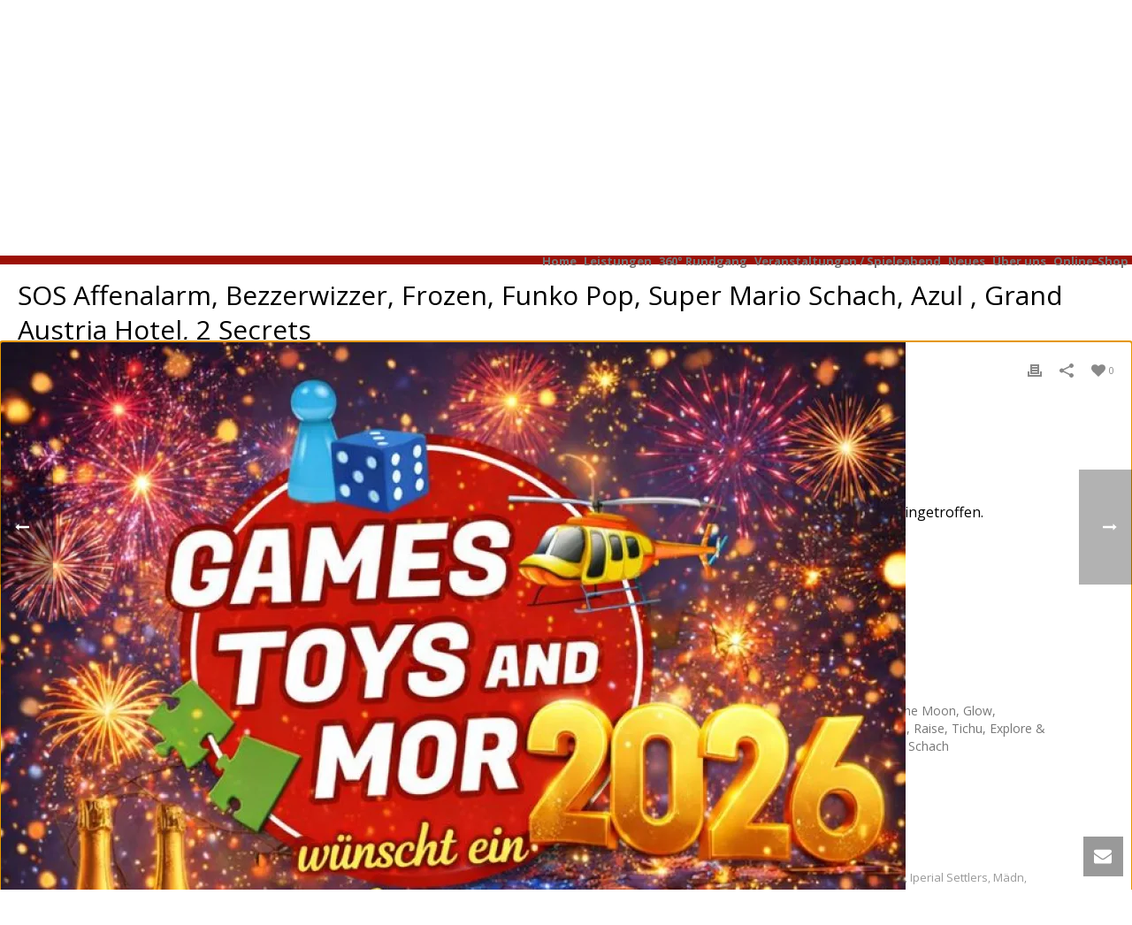

--- FILE ---
content_type: text/html; charset=UTF-8
request_url: https://www.gtnm.at/sos-affenalarm-bezzerwizzer-frozen-funko-pop-super-mario-schach-azul-grand-austria-hotel-2-secrets/
body_size: 33786
content:
<!DOCTYPE html>
<html lang="de" >
<head>
	
<meta charset="UTF-8" />
<meta name="viewport" content="width=device-width, initial-scale=1.0, minimum-scale=1.0, maximum-scale=1.0, user-scalable=0" />
<meta http-equiv="X-UA-Compatible" content="IE=edge,chrome=1" />
<meta name="format-detection" content="telephone=no">
<script type="text/javascript">var ajaxurl = "https://www.gtnm.at/wp-admin/admin-ajax.php"</script><meta name='robots' content='index, follow, max-image-preview:large, max-snippet:-1, max-video-preview:-1' />

		<style id="critical-path-css" type="text/css">
			body,html{width:100%;height:100%;margin:0;padding:0}.page-preloader{top:0;left:0;z-index:999;position:fixed;height:100%;width:100%;text-align:center}.preloader-preview-area{-webkit-animation-delay:-.2s;animation-delay:-.2s;top:50%;-webkit-transform:translateY(100%);-ms-transform:translateY(100%);transform:translateY(100%);margin-top:10px;max-height:calc(50% - 20px);opacity:1;width:100%;text-align:center;position:absolute}.preloader-logo{max-width:90%;top:50%;-webkit-transform:translateY(-100%);-ms-transform:translateY(-100%);transform:translateY(-100%);margin:-10px auto 0 auto;max-height:calc(50% - 20px);opacity:1;position:relative}.ball-pulse>div{width:15px;height:15px;border-radius:100%;margin:2px;-webkit-animation-fill-mode:both;animation-fill-mode:both;display:inline-block;-webkit-animation:ball-pulse .75s infinite cubic-bezier(.2,.68,.18,1.08);animation:ball-pulse .75s infinite cubic-bezier(.2,.68,.18,1.08)}.ball-pulse>div:nth-child(1){-webkit-animation-delay:-.36s;animation-delay:-.36s}.ball-pulse>div:nth-child(2){-webkit-animation-delay:-.24s;animation-delay:-.24s}.ball-pulse>div:nth-child(3){-webkit-animation-delay:-.12s;animation-delay:-.12s}@-webkit-keyframes ball-pulse{0%{-webkit-transform:scale(1);transform:scale(1);opacity:1}45%{-webkit-transform:scale(.1);transform:scale(.1);opacity:.7}80%{-webkit-transform:scale(1);transform:scale(1);opacity:1}}@keyframes ball-pulse{0%{-webkit-transform:scale(1);transform:scale(1);opacity:1}45%{-webkit-transform:scale(.1);transform:scale(.1);opacity:.7}80%{-webkit-transform:scale(1);transform:scale(1);opacity:1}}.ball-clip-rotate-pulse{position:relative;-webkit-transform:translateY(-15px) translateX(-10px);-ms-transform:translateY(-15px) translateX(-10px);transform:translateY(-15px) translateX(-10px);display:inline-block}.ball-clip-rotate-pulse>div{-webkit-animation-fill-mode:both;animation-fill-mode:both;position:absolute;top:0;left:0;border-radius:100%}.ball-clip-rotate-pulse>div:first-child{height:36px;width:36px;top:7px;left:-7px;-webkit-animation:ball-clip-rotate-pulse-scale 1s 0s cubic-bezier(.09,.57,.49,.9) infinite;animation:ball-clip-rotate-pulse-scale 1s 0s cubic-bezier(.09,.57,.49,.9) infinite}.ball-clip-rotate-pulse>div:last-child{position:absolute;width:50px;height:50px;left:-16px;top:-2px;background:0 0;border:2px solid;-webkit-animation:ball-clip-rotate-pulse-rotate 1s 0s cubic-bezier(.09,.57,.49,.9) infinite;animation:ball-clip-rotate-pulse-rotate 1s 0s cubic-bezier(.09,.57,.49,.9) infinite;-webkit-animation-duration:1s;animation-duration:1s}@-webkit-keyframes ball-clip-rotate-pulse-rotate{0%{-webkit-transform:rotate(0) scale(1);transform:rotate(0) scale(1)}50%{-webkit-transform:rotate(180deg) scale(.6);transform:rotate(180deg) scale(.6)}100%{-webkit-transform:rotate(360deg) scale(1);transform:rotate(360deg) scale(1)}}@keyframes ball-clip-rotate-pulse-rotate{0%{-webkit-transform:rotate(0) scale(1);transform:rotate(0) scale(1)}50%{-webkit-transform:rotate(180deg) scale(.6);transform:rotate(180deg) scale(.6)}100%{-webkit-transform:rotate(360deg) scale(1);transform:rotate(360deg) scale(1)}}@-webkit-keyframes ball-clip-rotate-pulse-scale{30%{-webkit-transform:scale(.3);transform:scale(.3)}100%{-webkit-transform:scale(1);transform:scale(1)}}@keyframes ball-clip-rotate-pulse-scale{30%{-webkit-transform:scale(.3);transform:scale(.3)}100%{-webkit-transform:scale(1);transform:scale(1)}}@-webkit-keyframes square-spin{25%{-webkit-transform:perspective(100px) rotateX(180deg) rotateY(0);transform:perspective(100px) rotateX(180deg) rotateY(0)}50%{-webkit-transform:perspective(100px) rotateX(180deg) rotateY(180deg);transform:perspective(100px) rotateX(180deg) rotateY(180deg)}75%{-webkit-transform:perspective(100px) rotateX(0) rotateY(180deg);transform:perspective(100px) rotateX(0) rotateY(180deg)}100%{-webkit-transform:perspective(100px) rotateX(0) rotateY(0);transform:perspective(100px) rotateX(0) rotateY(0)}}@keyframes square-spin{25%{-webkit-transform:perspective(100px) rotateX(180deg) rotateY(0);transform:perspective(100px) rotateX(180deg) rotateY(0)}50%{-webkit-transform:perspective(100px) rotateX(180deg) rotateY(180deg);transform:perspective(100px) rotateX(180deg) rotateY(180deg)}75%{-webkit-transform:perspective(100px) rotateX(0) rotateY(180deg);transform:perspective(100px) rotateX(0) rotateY(180deg)}100%{-webkit-transform:perspective(100px) rotateX(0) rotateY(0);transform:perspective(100px) rotateX(0) rotateY(0)}}.square-spin{display:inline-block}.square-spin>div{-webkit-animation-fill-mode:both;animation-fill-mode:both;width:50px;height:50px;-webkit-animation:square-spin 3s 0s cubic-bezier(.09,.57,.49,.9) infinite;animation:square-spin 3s 0s cubic-bezier(.09,.57,.49,.9) infinite}.cube-transition{position:relative;-webkit-transform:translate(-25px,-25px);-ms-transform:translate(-25px,-25px);transform:translate(-25px,-25px);display:inline-block}.cube-transition>div{-webkit-animation-fill-mode:both;animation-fill-mode:both;width:15px;height:15px;position:absolute;top:-5px;left:-5px;-webkit-animation:cube-transition 1.6s 0s infinite ease-in-out;animation:cube-transition 1.6s 0s infinite ease-in-out}.cube-transition>div:last-child{-webkit-animation-delay:-.8s;animation-delay:-.8s}@-webkit-keyframes cube-transition{25%{-webkit-transform:translateX(50px) scale(.5) rotate(-90deg);transform:translateX(50px) scale(.5) rotate(-90deg)}50%{-webkit-transform:translate(50px,50px) rotate(-180deg);transform:translate(50px,50px) rotate(-180deg)}75%{-webkit-transform:translateY(50px) scale(.5) rotate(-270deg);transform:translateY(50px) scale(.5) rotate(-270deg)}100%{-webkit-transform:rotate(-360deg);transform:rotate(-360deg)}}@keyframes cube-transition{25%{-webkit-transform:translateX(50px) scale(.5) rotate(-90deg);transform:translateX(50px) scale(.5) rotate(-90deg)}50%{-webkit-transform:translate(50px,50px) rotate(-180deg);transform:translate(50px,50px) rotate(-180deg)}75%{-webkit-transform:translateY(50px) scale(.5) rotate(-270deg);transform:translateY(50px) scale(.5) rotate(-270deg)}100%{-webkit-transform:rotate(-360deg);transform:rotate(-360deg)}}.ball-scale>div{border-radius:100%;margin:2px;-webkit-animation-fill-mode:both;animation-fill-mode:both;display:inline-block;height:60px;width:60px;-webkit-animation:ball-scale 1s 0s ease-in-out infinite;animation:ball-scale 1s 0s ease-in-out infinite}@-webkit-keyframes ball-scale{0%{-webkit-transform:scale(0);transform:scale(0)}100%{-webkit-transform:scale(1);transform:scale(1);opacity:0}}@keyframes ball-scale{0%{-webkit-transform:scale(0);transform:scale(0)}100%{-webkit-transform:scale(1);transform:scale(1);opacity:0}}.line-scale>div{-webkit-animation-fill-mode:both;animation-fill-mode:both;display:inline-block;width:5px;height:50px;border-radius:2px;margin:2px}.line-scale>div:nth-child(1){-webkit-animation:line-scale 1s -.5s infinite cubic-bezier(.2,.68,.18,1.08);animation:line-scale 1s -.5s infinite cubic-bezier(.2,.68,.18,1.08)}.line-scale>div:nth-child(2){-webkit-animation:line-scale 1s -.4s infinite cubic-bezier(.2,.68,.18,1.08);animation:line-scale 1s -.4s infinite cubic-bezier(.2,.68,.18,1.08)}.line-scale>div:nth-child(3){-webkit-animation:line-scale 1s -.3s infinite cubic-bezier(.2,.68,.18,1.08);animation:line-scale 1s -.3s infinite cubic-bezier(.2,.68,.18,1.08)}.line-scale>div:nth-child(4){-webkit-animation:line-scale 1s -.2s infinite cubic-bezier(.2,.68,.18,1.08);animation:line-scale 1s -.2s infinite cubic-bezier(.2,.68,.18,1.08)}.line-scale>div:nth-child(5){-webkit-animation:line-scale 1s -.1s infinite cubic-bezier(.2,.68,.18,1.08);animation:line-scale 1s -.1s infinite cubic-bezier(.2,.68,.18,1.08)}@-webkit-keyframes line-scale{0%{-webkit-transform:scaley(1);transform:scaley(1)}50%{-webkit-transform:scaley(.4);transform:scaley(.4)}100%{-webkit-transform:scaley(1);transform:scaley(1)}}@keyframes line-scale{0%{-webkit-transform:scaley(1);transform:scaley(1)}50%{-webkit-transform:scaley(.4);transform:scaley(.4)}100%{-webkit-transform:scaley(1);transform:scaley(1)}}.ball-scale-multiple{position:relative;-webkit-transform:translateY(30px);-ms-transform:translateY(30px);transform:translateY(30px);display:inline-block}.ball-scale-multiple>div{border-radius:100%;-webkit-animation-fill-mode:both;animation-fill-mode:both;margin:2px;position:absolute;left:-30px;top:0;opacity:0;margin:0;width:50px;height:50px;-webkit-animation:ball-scale-multiple 1s 0s linear infinite;animation:ball-scale-multiple 1s 0s linear infinite}.ball-scale-multiple>div:nth-child(2){-webkit-animation-delay:-.2s;animation-delay:-.2s}.ball-scale-multiple>div:nth-child(3){-webkit-animation-delay:-.2s;animation-delay:-.2s}@-webkit-keyframes ball-scale-multiple{0%{-webkit-transform:scale(0);transform:scale(0);opacity:0}5%{opacity:1}100%{-webkit-transform:scale(1);transform:scale(1);opacity:0}}@keyframes ball-scale-multiple{0%{-webkit-transform:scale(0);transform:scale(0);opacity:0}5%{opacity:1}100%{-webkit-transform:scale(1);transform:scale(1);opacity:0}}.ball-pulse-sync{display:inline-block}.ball-pulse-sync>div{width:15px;height:15px;border-radius:100%;margin:2px;-webkit-animation-fill-mode:both;animation-fill-mode:both;display:inline-block}.ball-pulse-sync>div:nth-child(1){-webkit-animation:ball-pulse-sync .6s -.21s infinite ease-in-out;animation:ball-pulse-sync .6s -.21s infinite ease-in-out}.ball-pulse-sync>div:nth-child(2){-webkit-animation:ball-pulse-sync .6s -.14s infinite ease-in-out;animation:ball-pulse-sync .6s -.14s infinite ease-in-out}.ball-pulse-sync>div:nth-child(3){-webkit-animation:ball-pulse-sync .6s -70ms infinite ease-in-out;animation:ball-pulse-sync .6s -70ms infinite ease-in-out}@-webkit-keyframes ball-pulse-sync{33%{-webkit-transform:translateY(10px);transform:translateY(10px)}66%{-webkit-transform:translateY(-10px);transform:translateY(-10px)}100%{-webkit-transform:translateY(0);transform:translateY(0)}}@keyframes ball-pulse-sync{33%{-webkit-transform:translateY(10px);transform:translateY(10px)}66%{-webkit-transform:translateY(-10px);transform:translateY(-10px)}100%{-webkit-transform:translateY(0);transform:translateY(0)}}.transparent-circle{display:inline-block;border-top:.5em solid rgba(255,255,255,.2);border-right:.5em solid rgba(255,255,255,.2);border-bottom:.5em solid rgba(255,255,255,.2);border-left:.5em solid #fff;-webkit-transform:translateZ(0);transform:translateZ(0);-webkit-animation:transparent-circle 1.1s infinite linear;animation:transparent-circle 1.1s infinite linear;width:50px;height:50px;border-radius:50%}.transparent-circle:after{border-radius:50%;width:10em;height:10em}@-webkit-keyframes transparent-circle{0%{-webkit-transform:rotate(0);transform:rotate(0)}100%{-webkit-transform:rotate(360deg);transform:rotate(360deg)}}@keyframes transparent-circle{0%{-webkit-transform:rotate(0);transform:rotate(0)}100%{-webkit-transform:rotate(360deg);transform:rotate(360deg)}}.ball-spin-fade-loader{position:relative;top:-10px;left:-10px;display:inline-block}.ball-spin-fade-loader>div{width:15px;height:15px;border-radius:100%;margin:2px;-webkit-animation-fill-mode:both;animation-fill-mode:both;position:absolute;-webkit-animation:ball-spin-fade-loader 1s infinite linear;animation:ball-spin-fade-loader 1s infinite linear}.ball-spin-fade-loader>div:nth-child(1){top:25px;left:0;animation-delay:-.84s;-webkit-animation-delay:-.84s}.ball-spin-fade-loader>div:nth-child(2){top:17.05px;left:17.05px;animation-delay:-.72s;-webkit-animation-delay:-.72s}.ball-spin-fade-loader>div:nth-child(3){top:0;left:25px;animation-delay:-.6s;-webkit-animation-delay:-.6s}.ball-spin-fade-loader>div:nth-child(4){top:-17.05px;left:17.05px;animation-delay:-.48s;-webkit-animation-delay:-.48s}.ball-spin-fade-loader>div:nth-child(5){top:-25px;left:0;animation-delay:-.36s;-webkit-animation-delay:-.36s}.ball-spin-fade-loader>div:nth-child(6){top:-17.05px;left:-17.05px;animation-delay:-.24s;-webkit-animation-delay:-.24s}.ball-spin-fade-loader>div:nth-child(7){top:0;left:-25px;animation-delay:-.12s;-webkit-animation-delay:-.12s}.ball-spin-fade-loader>div:nth-child(8){top:17.05px;left:-17.05px;animation-delay:0s;-webkit-animation-delay:0s}@-webkit-keyframes ball-spin-fade-loader{50%{opacity:.3;-webkit-transform:scale(.4);transform:scale(.4)}100%{opacity:1;-webkit-transform:scale(1);transform:scale(1)}}@keyframes ball-spin-fade-loader{50%{opacity:.3;-webkit-transform:scale(.4);transform:scale(.4)}100%{opacity:1;-webkit-transform:scale(1);transform:scale(1)}}		</style>

		<meta property="og:title" content="SOS Affenalarm, Bezzerwizzer, Frozen, Funko Pop, Super Mario Schach, Azul , Grand Austria Hotel, 2 Secrets"/>
<meta property="og:description" content="Nach langer langer Zeit wieder im Haus: Bezzerwizzer und SOS Affen Alarm Für die Fans von Frozen, wir haben nun auch Bücher ;-) Funko Pop hat uns neue Golde"/>
<meta property="og:image" content="https://static.xx.fbcdn.net/images/emoji.php/v9/t57/1/16/1f609.png"/>
<meta property="og:image:width" content="16" />
<meta property="og:image:height" content="16" />
<meta property="og:image:type" content="image/png" />
<meta property="og:type" content="article"/>
<meta property="og:article:published_time" content="2019-03-07 11:55:57"/>
<meta property="og:article:modified_time" content="2019-03-07 11:55:57"/>
<meta property="og:article:tag" content="2 Secrets"/>
<meta property="og:article:tag" content="Agricola"/>
<meta property="og:article:tag" content="Anno Domini Kuriositäten"/>
<meta property="og:article:tag" content="Azul"/>
<meta property="og:article:tag" content="Bezzerwizzer"/>
<meta property="og:article:tag" content="Black Stories"/>
<meta property="og:article:tag" content="deckscape"/>
<meta property="og:article:tag" content="Dog"/>
<meta property="og:article:tag" content="Frozen"/>
<meta property="og:article:tag" content="Funko pop"/>
<meta property="og:article:tag" content="Grand Austria Hotel"/>
<meta property="og:article:tag" content="Hot Wheels"/>
<meta property="og:article:tag" content="Imperial Settlers"/>
<meta property="og:article:tag" content="Iperial Settlers"/>
<meta property="og:article:tag" content="mädn"/>
<meta property="og:article:tag" content="mensch ärgere dich nicht"/>
<meta property="og:article:tag" content="Ravensburger Puzzle"/>
<meta property="og:article:tag" content="sherlock"/>
<meta property="og:article:tag" content="Skip-bo"/>
<meta property="og:article:tag" content="Skip-bo Junior"/>
<meta property="og:article:tag" content="SOS Affenalarm"/>
<meta property="og:article:tag" content="Super Mario Schach"/>
<meta property="og:article:tag" content="Uno"/>
<meta property="og:article:tag" content="Uno Junior"/>
<meta name="twitter:card" content="summary">
<meta name="twitter:title" content="SOS Affenalarm, Bezzerwizzer, Frozen, Funko Pop, Super Mario Schach, Azul , Grand Austria Hotel, 2 Secrets"/>
<meta name="twitter:description" content="Nach langer langer Zeit wieder im Haus: Bezzerwizzer und SOS Affen Alarm Für die Fans von Frozen, wir haben nun auch Bücher ;-) Funko Pop hat uns neue Golde"/>
<meta name="twitter:image" content="https://static.xx.fbcdn.net/images/emoji.php/v9/t57/1/16/1f609.png"/>
<meta name="author" content="Daniel Wenger"/>

	<!-- This site is optimized with the Yoast SEO plugin v26.7 - https://yoast.com/wordpress/plugins/seo/ -->
	<title>SOS Affenalarm, Bezzerwizzer, Frozen, Funko Pop, Super Mario Schach, Azul , Grand Austria Hotel, 2 Secrets | Games, Toys &amp; more</title>
	<link rel="canonical" href="https://www.gtnm.at/sos-affenalarm-bezzerwizzer-frozen-funko-pop-super-mario-schach-azul-grand-austria-hotel-2-secrets/" />
	<meta property="og:url" content="https://www.gtnm.at/sos-affenalarm-bezzerwizzer-frozen-funko-pop-super-mario-schach-azul-grand-austria-hotel-2-secrets/" />
	<meta property="og:site_name" content="Games, Toys &amp; more" />
	<meta property="article:publisher" content="https://www.facebook.com/gamestoysandmore/" />
	<meta property="article:published_time" content="2019-03-07T10:55:57+00:00" />
	<meta property="og:image" content="https://www.gtnm.at/wp-content/uploads/2019/03/klein-img_20190304_114316.jpg" />
	<meta property="og:image:width" content="1664" />
	<meta property="og:image:height" content="1248" />
	<meta property="og:image:type" content="image/jpeg" />
	<meta name="author" content="Daniel Wenger" />
	<meta name="twitter:label1" content="Verfasst von" />
	<meta name="twitter:data1" content="Daniel Wenger" />
	<script type="application/ld+json" class="yoast-schema-graph">{"@context":"https://schema.org","@graph":[{"@type":"Article","@id":"https://www.gtnm.at/sos-affenalarm-bezzerwizzer-frozen-funko-pop-super-mario-schach-azul-grand-austria-hotel-2-secrets/#article","isPartOf":{"@id":"https://www.gtnm.at/sos-affenalarm-bezzerwizzer-frozen-funko-pop-super-mario-schach-azul-grand-austria-hotel-2-secrets/"},"author":{"name":"Daniel Wenger","@id":"https://www.gtnm.at/#/schema/person/e0e49456548c219a0a9b618a97c14884"},"headline":"SOS Affenalarm, Bezzerwizzer, Frozen, Funko Pop, Super Mario Schach, Azul , Grand Austria Hotel, 2 Secrets","datePublished":"2019-03-07T10:55:57+00:00","mainEntityOfPage":{"@id":"https://www.gtnm.at/sos-affenalarm-bezzerwizzer-frozen-funko-pop-super-mario-schach-azul-grand-austria-hotel-2-secrets/"},"wordCount":89,"publisher":{"@id":"https://www.gtnm.at/#organization"},"image":{"@id":"https://www.gtnm.at/sos-affenalarm-bezzerwizzer-frozen-funko-pop-super-mario-schach-azul-grand-austria-hotel-2-secrets/#primaryimage"},"thumbnailUrl":"https://static.xx.fbcdn.net/images/emoji.php/v9/t57/1/16/1f609.png","keywords":["2 Secrets","Agricola","Anno Domini Kuriositäten","Azul","Bezzerwizzer","Black Stories","deckscape","Dog","Frozen","Funko pop","Grand Austria Hotel","Hot Wheels","Imperial Settlers","Iperial Settlers","mädn","mensch ärgere dich nicht","Ravensburger Puzzle","sherlock","Skip-bo","Skip-bo Junior","SOS Affenalarm","Super Mario Schach","Uno","Uno Junior"],"articleSection":["Neues"],"inLanguage":"de"},{"@type":"WebPage","@id":"https://www.gtnm.at/sos-affenalarm-bezzerwizzer-frozen-funko-pop-super-mario-schach-azul-grand-austria-hotel-2-secrets/","url":"https://www.gtnm.at/sos-affenalarm-bezzerwizzer-frozen-funko-pop-super-mario-schach-azul-grand-austria-hotel-2-secrets/","name":"SOS Affenalarm, Bezzerwizzer, Frozen, Funko Pop, Super Mario Schach, Azul , Grand Austria Hotel, 2 Secrets | Games, Toys &amp; more","isPartOf":{"@id":"https://www.gtnm.at/#website"},"primaryImageOfPage":{"@id":"https://www.gtnm.at/sos-affenalarm-bezzerwizzer-frozen-funko-pop-super-mario-schach-azul-grand-austria-hotel-2-secrets/#primaryimage"},"image":{"@id":"https://www.gtnm.at/sos-affenalarm-bezzerwizzer-frozen-funko-pop-super-mario-schach-azul-grand-austria-hotel-2-secrets/#primaryimage"},"thumbnailUrl":"https://static.xx.fbcdn.net/images/emoji.php/v9/t57/1/16/1f609.png","datePublished":"2019-03-07T10:55:57+00:00","breadcrumb":{"@id":"https://www.gtnm.at/sos-affenalarm-bezzerwizzer-frozen-funko-pop-super-mario-schach-azul-grand-austria-hotel-2-secrets/#breadcrumb"},"inLanguage":"de","potentialAction":[{"@type":"ReadAction","target":["https://www.gtnm.at/sos-affenalarm-bezzerwizzer-frozen-funko-pop-super-mario-schach-azul-grand-austria-hotel-2-secrets/"]}]},{"@type":"ImageObject","inLanguage":"de","@id":"https://www.gtnm.at/sos-affenalarm-bezzerwizzer-frozen-funko-pop-super-mario-schach-azul-grand-austria-hotel-2-secrets/#primaryimage","url":"https://static.xx.fbcdn.net/images/emoji.php/v9/t57/1/16/1f609.png","contentUrl":"https://static.xx.fbcdn.net/images/emoji.php/v9/t57/1/16/1f609.png"},{"@type":"BreadcrumbList","@id":"https://www.gtnm.at/sos-affenalarm-bezzerwizzer-frozen-funko-pop-super-mario-schach-azul-grand-austria-hotel-2-secrets/#breadcrumb","itemListElement":[{"@type":"ListItem","position":1,"name":"Startseite","item":"https://www.gtnm.at/"},{"@type":"ListItem","position":2,"name":"SOS Affenalarm, Bezzerwizzer, Frozen, Funko Pop, Super Mario Schach, Azul , Grand Austria Hotel, 2 Secrets"}]},{"@type":"WebSite","@id":"https://www.gtnm.at/#website","url":"https://www.gtnm.at/","name":"Games, Toys &amp; more","description":"","publisher":{"@id":"https://www.gtnm.at/#organization"},"potentialAction":[{"@type":"SearchAction","target":{"@type":"EntryPoint","urlTemplate":"https://www.gtnm.at/?s={search_term_string}"},"query-input":{"@type":"PropertyValueSpecification","valueRequired":true,"valueName":"search_term_string"}}],"inLanguage":"de"},{"@type":"Organization","@id":"https://www.gtnm.at/#organization","name":"Games, Toys & more","url":"https://www.gtnm.at/","logo":{"@type":"ImageObject","inLanguage":"de","@id":"https://www.gtnm.at/#/schema/logo/image/","url":"https://www.gtnm.at/wp-content/uploads/2017/04/header-logo-games-toys-and-more.png.png","contentUrl":"https://www.gtnm.at/wp-content/uploads/2017/04/header-logo-games-toys-and-more.png.png","width":2182,"height":1885,"caption":"Games, Toys & more"},"image":{"@id":"https://www.gtnm.at/#/schema/logo/image/"},"sameAs":["https://www.facebook.com/gamestoysandmore/"]},{"@type":"Person","@id":"https://www.gtnm.at/#/schema/person/e0e49456548c219a0a9b618a97c14884","name":"Daniel Wenger","sameAs":["https://www.gtnm.at"]}]}</script>
	<!-- / Yoast SEO plugin. -->


<link rel='dns-prefetch' href='//stats.wp.com' />
<link rel='dns-prefetch' href='//v0.wordpress.com' />
<link rel='preconnect' href='//i0.wp.com' />
<link rel="alternate" type="application/rss+xml" title="Games, Toys &amp; more &raquo; Feed" href="https://www.gtnm.at/feed/" />
<link rel="alternate" type="application/rss+xml" title="Games, Toys &amp; more &raquo; Kommentar-Feed" href="https://www.gtnm.at/comments/feed/" />
<link rel="alternate" type="text/calendar" title="Games, Toys &amp; more &raquo; iCal Feed" href="https://www.gtnm.at/events/?ical=1" />

<link rel="shortcut icon" href="https://www.gtnm.at/wp-content/uploads/2017/04/games_toys_more_logo_hr.png"  />
<script type="text/javascript">
window.abb = {};
php = {};
window.PHP = {};
PHP.ajax = "https://www.gtnm.at/wp-admin/admin-ajax.php";PHP.wp_p_id = "3813";var mk_header_parallax, mk_banner_parallax, mk_page_parallax, mk_footer_parallax, mk_body_parallax;
var mk_images_dir = "https://www.gtnm.at/wp-content/themes/jupiter/assets/images",
mk_theme_js_path = "https://www.gtnm.at/wp-content/themes/jupiter/assets/js",
mk_theme_dir = "https://www.gtnm.at/wp-content/themes/jupiter",
mk_captcha_placeholder = "Enter Captcha",
mk_captcha_invalid_txt = "Invalid. Try again.",
mk_captcha_correct_txt = "Captcha correct.",
mk_responsive_nav_width = 1140,
mk_vertical_header_back = "Back",
mk_vertical_header_anim = "1",
mk_check_rtl = true,
mk_grid_width = 1140,
mk_ajax_search_option = "disable",
mk_preloader_bg_color = "#fff",
mk_accent_color = "#9c1006",
mk_go_to_top =  "true",
mk_smooth_scroll =  "true",
mk_preloader_bar_color = "#9c1006",
mk_preloader_logo = "";
var mk_header_parallax = false,
mk_banner_parallax = false,
mk_footer_parallax = false,
mk_body_parallax = false,
mk_no_more_posts = "No More Posts",
mk_typekit_id   = "",
mk_google_fonts = ["Open Sans:100italic,200italic,300italic,400italic,500italic,600italic,700italic,800italic,900italic,100,200,300,400,500,600,700,800,900"],
mk_global_lazyload = true;
</script>
<link rel="alternate" title="oEmbed (JSON)" type="application/json+oembed" href="https://www.gtnm.at/wp-json/oembed/1.0/embed?url=https%3A%2F%2Fwww.gtnm.at%2Fsos-affenalarm-bezzerwizzer-frozen-funko-pop-super-mario-schach-azul-grand-austria-hotel-2-secrets%2F" />
<link rel="alternate" title="oEmbed (XML)" type="text/xml+oembed" href="https://www.gtnm.at/wp-json/oembed/1.0/embed?url=https%3A%2F%2Fwww.gtnm.at%2Fsos-affenalarm-bezzerwizzer-frozen-funko-pop-super-mario-schach-azul-grand-austria-hotel-2-secrets%2F&#038;format=xml" />
<style id='wp-img-auto-sizes-contain-inline-css' type='text/css'>
img:is([sizes=auto i],[sizes^="auto," i]){contain-intrinsic-size:3000px 1500px}
/*# sourceURL=wp-img-auto-sizes-contain-inline-css */
</style>
<link rel='stylesheet' id='jetpack_related-posts-css' href='https://www.gtnm.at/wp-content/plugins/jetpack/modules/related-posts/related-posts.css?ver=20240116' type='text/css' media='all' />
<link rel='stylesheet' id='wp-block-library-css' href='https://www.gtnm.at/wp-includes/css/dist/block-library/style.min.css?ver=6.9' type='text/css' media='all' />
<style id='global-styles-inline-css' type='text/css'>
:root{--wp--preset--aspect-ratio--square: 1;--wp--preset--aspect-ratio--4-3: 4/3;--wp--preset--aspect-ratio--3-4: 3/4;--wp--preset--aspect-ratio--3-2: 3/2;--wp--preset--aspect-ratio--2-3: 2/3;--wp--preset--aspect-ratio--16-9: 16/9;--wp--preset--aspect-ratio--9-16: 9/16;--wp--preset--color--black: #000000;--wp--preset--color--cyan-bluish-gray: #abb8c3;--wp--preset--color--white: #ffffff;--wp--preset--color--pale-pink: #f78da7;--wp--preset--color--vivid-red: #cf2e2e;--wp--preset--color--luminous-vivid-orange: #ff6900;--wp--preset--color--luminous-vivid-amber: #fcb900;--wp--preset--color--light-green-cyan: #7bdcb5;--wp--preset--color--vivid-green-cyan: #00d084;--wp--preset--color--pale-cyan-blue: #8ed1fc;--wp--preset--color--vivid-cyan-blue: #0693e3;--wp--preset--color--vivid-purple: #9b51e0;--wp--preset--gradient--vivid-cyan-blue-to-vivid-purple: linear-gradient(135deg,rgb(6,147,227) 0%,rgb(155,81,224) 100%);--wp--preset--gradient--light-green-cyan-to-vivid-green-cyan: linear-gradient(135deg,rgb(122,220,180) 0%,rgb(0,208,130) 100%);--wp--preset--gradient--luminous-vivid-amber-to-luminous-vivid-orange: linear-gradient(135deg,rgb(252,185,0) 0%,rgb(255,105,0) 100%);--wp--preset--gradient--luminous-vivid-orange-to-vivid-red: linear-gradient(135deg,rgb(255,105,0) 0%,rgb(207,46,46) 100%);--wp--preset--gradient--very-light-gray-to-cyan-bluish-gray: linear-gradient(135deg,rgb(238,238,238) 0%,rgb(169,184,195) 100%);--wp--preset--gradient--cool-to-warm-spectrum: linear-gradient(135deg,rgb(74,234,220) 0%,rgb(151,120,209) 20%,rgb(207,42,186) 40%,rgb(238,44,130) 60%,rgb(251,105,98) 80%,rgb(254,248,76) 100%);--wp--preset--gradient--blush-light-purple: linear-gradient(135deg,rgb(255,206,236) 0%,rgb(152,150,240) 100%);--wp--preset--gradient--blush-bordeaux: linear-gradient(135deg,rgb(254,205,165) 0%,rgb(254,45,45) 50%,rgb(107,0,62) 100%);--wp--preset--gradient--luminous-dusk: linear-gradient(135deg,rgb(255,203,112) 0%,rgb(199,81,192) 50%,rgb(65,88,208) 100%);--wp--preset--gradient--pale-ocean: linear-gradient(135deg,rgb(255,245,203) 0%,rgb(182,227,212) 50%,rgb(51,167,181) 100%);--wp--preset--gradient--electric-grass: linear-gradient(135deg,rgb(202,248,128) 0%,rgb(113,206,126) 100%);--wp--preset--gradient--midnight: linear-gradient(135deg,rgb(2,3,129) 0%,rgb(40,116,252) 100%);--wp--preset--font-size--small: 13px;--wp--preset--font-size--medium: 20px;--wp--preset--font-size--large: 36px;--wp--preset--font-size--x-large: 42px;--wp--preset--spacing--20: 0.44rem;--wp--preset--spacing--30: 0.67rem;--wp--preset--spacing--40: 1rem;--wp--preset--spacing--50: 1.5rem;--wp--preset--spacing--60: 2.25rem;--wp--preset--spacing--70: 3.38rem;--wp--preset--spacing--80: 5.06rem;--wp--preset--shadow--natural: 6px 6px 9px rgba(0, 0, 0, 0.2);--wp--preset--shadow--deep: 12px 12px 50px rgba(0, 0, 0, 0.4);--wp--preset--shadow--sharp: 6px 6px 0px rgba(0, 0, 0, 0.2);--wp--preset--shadow--outlined: 6px 6px 0px -3px rgb(255, 255, 255), 6px 6px rgb(0, 0, 0);--wp--preset--shadow--crisp: 6px 6px 0px rgb(0, 0, 0);}:where(.is-layout-flex){gap: 0.5em;}:where(.is-layout-grid){gap: 0.5em;}body .is-layout-flex{display: flex;}.is-layout-flex{flex-wrap: wrap;align-items: center;}.is-layout-flex > :is(*, div){margin: 0;}body .is-layout-grid{display: grid;}.is-layout-grid > :is(*, div){margin: 0;}:where(.wp-block-columns.is-layout-flex){gap: 2em;}:where(.wp-block-columns.is-layout-grid){gap: 2em;}:where(.wp-block-post-template.is-layout-flex){gap: 1.25em;}:where(.wp-block-post-template.is-layout-grid){gap: 1.25em;}.has-black-color{color: var(--wp--preset--color--black) !important;}.has-cyan-bluish-gray-color{color: var(--wp--preset--color--cyan-bluish-gray) !important;}.has-white-color{color: var(--wp--preset--color--white) !important;}.has-pale-pink-color{color: var(--wp--preset--color--pale-pink) !important;}.has-vivid-red-color{color: var(--wp--preset--color--vivid-red) !important;}.has-luminous-vivid-orange-color{color: var(--wp--preset--color--luminous-vivid-orange) !important;}.has-luminous-vivid-amber-color{color: var(--wp--preset--color--luminous-vivid-amber) !important;}.has-light-green-cyan-color{color: var(--wp--preset--color--light-green-cyan) !important;}.has-vivid-green-cyan-color{color: var(--wp--preset--color--vivid-green-cyan) !important;}.has-pale-cyan-blue-color{color: var(--wp--preset--color--pale-cyan-blue) !important;}.has-vivid-cyan-blue-color{color: var(--wp--preset--color--vivid-cyan-blue) !important;}.has-vivid-purple-color{color: var(--wp--preset--color--vivid-purple) !important;}.has-black-background-color{background-color: var(--wp--preset--color--black) !important;}.has-cyan-bluish-gray-background-color{background-color: var(--wp--preset--color--cyan-bluish-gray) !important;}.has-white-background-color{background-color: var(--wp--preset--color--white) !important;}.has-pale-pink-background-color{background-color: var(--wp--preset--color--pale-pink) !important;}.has-vivid-red-background-color{background-color: var(--wp--preset--color--vivid-red) !important;}.has-luminous-vivid-orange-background-color{background-color: var(--wp--preset--color--luminous-vivid-orange) !important;}.has-luminous-vivid-amber-background-color{background-color: var(--wp--preset--color--luminous-vivid-amber) !important;}.has-light-green-cyan-background-color{background-color: var(--wp--preset--color--light-green-cyan) !important;}.has-vivid-green-cyan-background-color{background-color: var(--wp--preset--color--vivid-green-cyan) !important;}.has-pale-cyan-blue-background-color{background-color: var(--wp--preset--color--pale-cyan-blue) !important;}.has-vivid-cyan-blue-background-color{background-color: var(--wp--preset--color--vivid-cyan-blue) !important;}.has-vivid-purple-background-color{background-color: var(--wp--preset--color--vivid-purple) !important;}.has-black-border-color{border-color: var(--wp--preset--color--black) !important;}.has-cyan-bluish-gray-border-color{border-color: var(--wp--preset--color--cyan-bluish-gray) !important;}.has-white-border-color{border-color: var(--wp--preset--color--white) !important;}.has-pale-pink-border-color{border-color: var(--wp--preset--color--pale-pink) !important;}.has-vivid-red-border-color{border-color: var(--wp--preset--color--vivid-red) !important;}.has-luminous-vivid-orange-border-color{border-color: var(--wp--preset--color--luminous-vivid-orange) !important;}.has-luminous-vivid-amber-border-color{border-color: var(--wp--preset--color--luminous-vivid-amber) !important;}.has-light-green-cyan-border-color{border-color: var(--wp--preset--color--light-green-cyan) !important;}.has-vivid-green-cyan-border-color{border-color: var(--wp--preset--color--vivid-green-cyan) !important;}.has-pale-cyan-blue-border-color{border-color: var(--wp--preset--color--pale-cyan-blue) !important;}.has-vivid-cyan-blue-border-color{border-color: var(--wp--preset--color--vivid-cyan-blue) !important;}.has-vivid-purple-border-color{border-color: var(--wp--preset--color--vivid-purple) !important;}.has-vivid-cyan-blue-to-vivid-purple-gradient-background{background: var(--wp--preset--gradient--vivid-cyan-blue-to-vivid-purple) !important;}.has-light-green-cyan-to-vivid-green-cyan-gradient-background{background: var(--wp--preset--gradient--light-green-cyan-to-vivid-green-cyan) !important;}.has-luminous-vivid-amber-to-luminous-vivid-orange-gradient-background{background: var(--wp--preset--gradient--luminous-vivid-amber-to-luminous-vivid-orange) !important;}.has-luminous-vivid-orange-to-vivid-red-gradient-background{background: var(--wp--preset--gradient--luminous-vivid-orange-to-vivid-red) !important;}.has-very-light-gray-to-cyan-bluish-gray-gradient-background{background: var(--wp--preset--gradient--very-light-gray-to-cyan-bluish-gray) !important;}.has-cool-to-warm-spectrum-gradient-background{background: var(--wp--preset--gradient--cool-to-warm-spectrum) !important;}.has-blush-light-purple-gradient-background{background: var(--wp--preset--gradient--blush-light-purple) !important;}.has-blush-bordeaux-gradient-background{background: var(--wp--preset--gradient--blush-bordeaux) !important;}.has-luminous-dusk-gradient-background{background: var(--wp--preset--gradient--luminous-dusk) !important;}.has-pale-ocean-gradient-background{background: var(--wp--preset--gradient--pale-ocean) !important;}.has-electric-grass-gradient-background{background: var(--wp--preset--gradient--electric-grass) !important;}.has-midnight-gradient-background{background: var(--wp--preset--gradient--midnight) !important;}.has-small-font-size{font-size: var(--wp--preset--font-size--small) !important;}.has-medium-font-size{font-size: var(--wp--preset--font-size--medium) !important;}.has-large-font-size{font-size: var(--wp--preset--font-size--large) !important;}.has-x-large-font-size{font-size: var(--wp--preset--font-size--x-large) !important;}
/*# sourceURL=global-styles-inline-css */
</style>

<style id='classic-theme-styles-inline-css' type='text/css'>
/*! This file is auto-generated */
.wp-block-button__link{color:#fff;background-color:#32373c;border-radius:9999px;box-shadow:none;text-decoration:none;padding:calc(.667em + 2px) calc(1.333em + 2px);font-size:1.125em}.wp-block-file__button{background:#32373c;color:#fff;text-decoration:none}
/*# sourceURL=/wp-includes/css/classic-themes.min.css */
</style>
<link rel='stylesheet' id='wp-components-css' href='https://www.gtnm.at/wp-includes/css/dist/components/style.min.css?ver=6.9' type='text/css' media='all' />
<link rel='stylesheet' id='wp-preferences-css' href='https://www.gtnm.at/wp-includes/css/dist/preferences/style.min.css?ver=6.9' type='text/css' media='all' />
<link rel='stylesheet' id='wp-block-editor-css' href='https://www.gtnm.at/wp-includes/css/dist/block-editor/style.min.css?ver=6.9' type='text/css' media='all' />
<link rel='stylesheet' id='popup-maker-block-library-style-css' href='https://www.gtnm.at/wp-content/plugins/popup-maker/dist/packages/block-library-style.css?ver=dbea705cfafe089d65f1' type='text/css' media='all' />
<link rel='stylesheet' id='uaf_client_css-css' href='https://www.gtnm.at/wp-content/uploads/useanyfont/uaf.css?ver=1767212726' type='text/css' media='all' />
<link rel='stylesheet' id='theme-styles-css' href='https://www.gtnm.at/wp-content/themes/jupiter/assets/stylesheet/min/full-styles.6.1.1.css?ver=1585158719' type='text/css' media='all' />
<style id='theme-styles-inline-css' type='text/css'>
body { background-color:#fff; } .hb-custom-header #mk-page-introduce, .mk-header { background-color:#c00d0e;background-size:cover;-webkit-background-size:cover;-moz-background-size:cover; } .hb-custom-header > div, .mk-header-bg { background-color:#9c1006; } .mk-classic-nav-bg { background-color:#9c1006; } .master-holder-bg { background-color:#fff; } #mk-footer { background-color:#9c1006; } #mk-boxed-layout { -webkit-box-shadow:0 0 0px rgba(0, 0, 0, 0); -moz-box-shadow:0 0 0px rgba(0, 0, 0, 0); box-shadow:0 0 0px rgba(0, 0, 0, 0); } .mk-news-tab .mk-tabs-tabs .is-active a, .mk-fancy-title.pattern-style span, .mk-fancy-title.pattern-style.color-gradient span:after, .page-bg-color { background-color:#fff; } .page-title { font-size:20px; color:#ffffff; text-transform:uppercase; font-weight:400; letter-spacing:2px; } .page-subtitle { font-size:14px; line-height:100%; color:#a3a3a3; font-size:14px; text-transform:none; } .mk-header { border-bottom:1px solid #ededed; } .header-style-1 .mk-header-padding-wrapper, .header-style-2 .mk-header-padding-wrapper, .header-style-3 .mk-header-padding-wrapper { padding-top:126px; } body { font-family:Arial Black, Gadget, sans-serif } body { font-family:Open Sans } @font-face { font-family:'star'; src:url('https://www.gtnm.at/wp-content/themes/jupiter/assets/stylesheet/fonts/star/font.eot'); src:url('https://www.gtnm.at/wp-content/themes/jupiter/assets/stylesheet/fonts/star/font.eot?#iefix') format('embedded-opentype'), url('https://www.gtnm.at/wp-content/themes/jupiter/assets/stylesheet/fonts/star/font.woff') format('woff'), url('https://www.gtnm.at/wp-content/themes/jupiter/assets/stylesheet/fonts/star/font.ttf') format('truetype'), url('https://www.gtnm.at/wp-content/themes/jupiter/assets/stylesheet/fonts/star/font.svg#star') format('svg'); font-weight:normal; font-style:normal; } @font-face { font-family:'WooCommerce'; src:url('https://www.gtnm.at/wp-content/themes/jupiter/assets/stylesheet/fonts/woocommerce/font.eot'); src:url('https://www.gtnm.at/wp-content/themes/jupiter/assets/stylesheet/fonts/woocommerce/font.eot?#iefix') format('embedded-opentype'), url('https://www.gtnm.at/wp-content/themes/jupiter/assets/stylesheet/fonts/woocommerce/font.woff') format('woff'), url('https://www.gtnm.at/wp-content/themes/jupiter/assets/stylesheet/fonts/woocommerce/font.ttf') format('truetype'), url('https://www.gtnm.at/wp-content/themes/jupiter/assets/stylesheet/fonts/woocommerce/font.svg#WooCommerce') format('svg'); font-weight:normal; font-style:normal; }
/*# sourceURL=theme-styles-inline-css */
</style>
<link rel='stylesheet' id='mkhb-render-css' href='https://www.gtnm.at/wp-content/themes/jupiter/header-builder/includes/assets/css/mkhb-render.css?ver=6.1.1' type='text/css' media='all' />
<link rel='stylesheet' id='mkhb-row-css' href='https://www.gtnm.at/wp-content/themes/jupiter/header-builder/includes/assets/css/mkhb-row.css?ver=6.1.1' type='text/css' media='all' />
<link rel='stylesheet' id='mkhb-column-css' href='https://www.gtnm.at/wp-content/themes/jupiter/header-builder/includes/assets/css/mkhb-column.css?ver=6.1.1' type='text/css' media='all' />
<style id='jetpack_facebook_likebox-inline-css' type='text/css'>
.widget_facebook_likebox {
	overflow: hidden;
}

/*# sourceURL=https://www.gtnm.at/wp-content/plugins/jetpack/modules/widgets/facebook-likebox/style.css */
</style>
<link rel='stylesheet' id='borlabs-cookie-css' href='https://www.gtnm.at/wp-content/cache/borlabs-cookie/borlabs-cookie_1_de.css?ver=2.2.14-9' type='text/css' media='all' />
<style id='wp-block-image-inline-css' type='text/css'>
.wp-block-image>a,.wp-block-image>figure>a{display:inline-block}.wp-block-image img{box-sizing:border-box;height:auto;max-width:100%;vertical-align:bottom}@media not (prefers-reduced-motion){.wp-block-image img.hide{visibility:hidden}.wp-block-image img.show{animation:show-content-image .4s}}.wp-block-image[style*=border-radius] img,.wp-block-image[style*=border-radius]>a{border-radius:inherit}.wp-block-image.has-custom-border img{box-sizing:border-box}.wp-block-image.aligncenter{text-align:center}.wp-block-image.alignfull>a,.wp-block-image.alignwide>a{width:100%}.wp-block-image.alignfull img,.wp-block-image.alignwide img{height:auto;width:100%}.wp-block-image .aligncenter,.wp-block-image .alignleft,.wp-block-image .alignright,.wp-block-image.aligncenter,.wp-block-image.alignleft,.wp-block-image.alignright{display:table}.wp-block-image .aligncenter>figcaption,.wp-block-image .alignleft>figcaption,.wp-block-image .alignright>figcaption,.wp-block-image.aligncenter>figcaption,.wp-block-image.alignleft>figcaption,.wp-block-image.alignright>figcaption{caption-side:bottom;display:table-caption}.wp-block-image .alignleft{float:left;margin:.5em 1em .5em 0}.wp-block-image .alignright{float:right;margin:.5em 0 .5em 1em}.wp-block-image .aligncenter{margin-left:auto;margin-right:auto}.wp-block-image :where(figcaption){margin-bottom:1em;margin-top:.5em}.wp-block-image.is-style-circle-mask img{border-radius:9999px}@supports ((-webkit-mask-image:none) or (mask-image:none)) or (-webkit-mask-image:none){.wp-block-image.is-style-circle-mask img{border-radius:0;-webkit-mask-image:url('data:image/svg+xml;utf8,<svg viewBox="0 0 100 100" xmlns="http://www.w3.org/2000/svg"><circle cx="50" cy="50" r="50"/></svg>');mask-image:url('data:image/svg+xml;utf8,<svg viewBox="0 0 100 100" xmlns="http://www.w3.org/2000/svg"><circle cx="50" cy="50" r="50"/></svg>');mask-mode:alpha;-webkit-mask-position:center;mask-position:center;-webkit-mask-repeat:no-repeat;mask-repeat:no-repeat;-webkit-mask-size:contain;mask-size:contain}}:root :where(.wp-block-image.is-style-rounded img,.wp-block-image .is-style-rounded img){border-radius:9999px}.wp-block-image figure{margin:0}.wp-lightbox-container{display:flex;flex-direction:column;position:relative}.wp-lightbox-container img{cursor:zoom-in}.wp-lightbox-container img:hover+button{opacity:1}.wp-lightbox-container button{align-items:center;backdrop-filter:blur(16px) saturate(180%);background-color:#5a5a5a40;border:none;border-radius:4px;cursor:zoom-in;display:flex;height:20px;justify-content:center;opacity:0;padding:0;position:absolute;right:16px;text-align:center;top:16px;width:20px;z-index:100}@media not (prefers-reduced-motion){.wp-lightbox-container button{transition:opacity .2s ease}}.wp-lightbox-container button:focus-visible{outline:3px auto #5a5a5a40;outline:3px auto -webkit-focus-ring-color;outline-offset:3px}.wp-lightbox-container button:hover{cursor:pointer;opacity:1}.wp-lightbox-container button:focus{opacity:1}.wp-lightbox-container button:focus,.wp-lightbox-container button:hover,.wp-lightbox-container button:not(:hover):not(:active):not(.has-background){background-color:#5a5a5a40;border:none}.wp-lightbox-overlay{box-sizing:border-box;cursor:zoom-out;height:100vh;left:0;overflow:hidden;position:fixed;top:0;visibility:hidden;width:100%;z-index:100000}.wp-lightbox-overlay .close-button{align-items:center;cursor:pointer;display:flex;justify-content:center;min-height:40px;min-width:40px;padding:0;position:absolute;right:calc(env(safe-area-inset-right) + 16px);top:calc(env(safe-area-inset-top) + 16px);z-index:5000000}.wp-lightbox-overlay .close-button:focus,.wp-lightbox-overlay .close-button:hover,.wp-lightbox-overlay .close-button:not(:hover):not(:active):not(.has-background){background:none;border:none}.wp-lightbox-overlay .lightbox-image-container{height:var(--wp--lightbox-container-height);left:50%;overflow:hidden;position:absolute;top:50%;transform:translate(-50%,-50%);transform-origin:top left;width:var(--wp--lightbox-container-width);z-index:9999999999}.wp-lightbox-overlay .wp-block-image{align-items:center;box-sizing:border-box;display:flex;height:100%;justify-content:center;margin:0;position:relative;transform-origin:0 0;width:100%;z-index:3000000}.wp-lightbox-overlay .wp-block-image img{height:var(--wp--lightbox-image-height);min-height:var(--wp--lightbox-image-height);min-width:var(--wp--lightbox-image-width);width:var(--wp--lightbox-image-width)}.wp-lightbox-overlay .wp-block-image figcaption{display:none}.wp-lightbox-overlay button{background:none;border:none}.wp-lightbox-overlay .scrim{background-color:#fff;height:100%;opacity:.9;position:absolute;width:100%;z-index:2000000}.wp-lightbox-overlay.active{visibility:visible}@media not (prefers-reduced-motion){.wp-lightbox-overlay.active{animation:turn-on-visibility .25s both}.wp-lightbox-overlay.active img{animation:turn-on-visibility .35s both}.wp-lightbox-overlay.show-closing-animation:not(.active){animation:turn-off-visibility .35s both}.wp-lightbox-overlay.show-closing-animation:not(.active) img{animation:turn-off-visibility .25s both}.wp-lightbox-overlay.zoom.active{animation:none;opacity:1;visibility:visible}.wp-lightbox-overlay.zoom.active .lightbox-image-container{animation:lightbox-zoom-in .4s}.wp-lightbox-overlay.zoom.active .lightbox-image-container img{animation:none}.wp-lightbox-overlay.zoom.active .scrim{animation:turn-on-visibility .4s forwards}.wp-lightbox-overlay.zoom.show-closing-animation:not(.active){animation:none}.wp-lightbox-overlay.zoom.show-closing-animation:not(.active) .lightbox-image-container{animation:lightbox-zoom-out .4s}.wp-lightbox-overlay.zoom.show-closing-animation:not(.active) .lightbox-image-container img{animation:none}.wp-lightbox-overlay.zoom.show-closing-animation:not(.active) .scrim{animation:turn-off-visibility .4s forwards}}@keyframes show-content-image{0%{visibility:hidden}99%{visibility:hidden}to{visibility:visible}}@keyframes turn-on-visibility{0%{opacity:0}to{opacity:1}}@keyframes turn-off-visibility{0%{opacity:1;visibility:visible}99%{opacity:0;visibility:visible}to{opacity:0;visibility:hidden}}@keyframes lightbox-zoom-in{0%{transform:translate(calc((-100vw + var(--wp--lightbox-scrollbar-width))/2 + var(--wp--lightbox-initial-left-position)),calc(-50vh + var(--wp--lightbox-initial-top-position))) scale(var(--wp--lightbox-scale))}to{transform:translate(-50%,-50%) scale(1)}}@keyframes lightbox-zoom-out{0%{transform:translate(-50%,-50%) scale(1);visibility:visible}99%{visibility:visible}to{transform:translate(calc((-100vw + var(--wp--lightbox-scrollbar-width))/2 + var(--wp--lightbox-initial-left-position)),calc(-50vh + var(--wp--lightbox-initial-top-position))) scale(var(--wp--lightbox-scale));visibility:hidden}}
/*# sourceURL=https://www.gtnm.at/wp-includes/blocks/image/style.min.css */
</style>
<link rel='stylesheet' id='popup-maker-site-css' href='//www.gtnm.at/wp-content/uploads/pum/pum-site-styles.css?generated=1768575204&#038;ver=1.21.5' type='text/css' media='all' />
<link rel='stylesheet' id='theme-options-css' href='https://www.gtnm.at/wp-content/uploads/mk_assets/theme-options-production-1767016720.css?ver=1767016718' type='text/css' media='all' />
<link rel='stylesheet' id='sharedaddy-css' href='https://www.gtnm.at/wp-content/plugins/jetpack/modules/sharedaddy/sharing.css?ver=15.4' type='text/css' media='all' />
<link rel='stylesheet' id='social-logos-css' href='https://www.gtnm.at/wp-content/plugins/jetpack/_inc/social-logos/social-logos.min.css?ver=15.4' type='text/css' media='all' />
<script type="text/javascript" id="jetpack_related-posts-js-extra">
/* <![CDATA[ */
var related_posts_js_options = {"post_heading":"h4"};
//# sourceURL=jetpack_related-posts-js-extra
/* ]]> */
</script>
<script type="text/javascript" src="https://www.gtnm.at/wp-content/plugins/jetpack/_inc/build/related-posts/related-posts.min.js?ver=20240116" id="jetpack_related-posts-js"></script>
<script type="text/javascript" src="https://www.gtnm.at/wp-content/themes/jupiter/assets/js/plugins/wp-enqueue/webfontloader.js?ver=6.9" id="mk-webfontloader-js"></script>
<script type="text/javascript" id="mk-webfontloader-js-after">
/* <![CDATA[ */
WebFontConfig = {
	timeout: 2000
}

if ( mk_typekit_id.length > 0 ) {
	WebFontConfig.typekit = {
		id: mk_typekit_id
	}
}

if ( mk_google_fonts.length > 0 ) {
	WebFontConfig.google = {
		families:  mk_google_fonts
	}
}

if ( (mk_google_fonts.length > 0 || mk_typekit_id.length > 0) && navigator.userAgent.indexOf("Speed Insights") == -1) {
	WebFont.load( WebFontConfig );
}
		
//# sourceURL=mk-webfontloader-js-after
/* ]]> */
</script>
<script type="text/javascript" src="https://www.gtnm.at/wp-includes/js/jquery/jquery.min.js?ver=3.7.1" id="jquery-core-js"></script>
<script type="text/javascript" src="https://www.gtnm.at/wp-includes/js/jquery/jquery-migrate.min.js?ver=3.4.1" id="jquery-migrate-js"></script>
<script type="text/javascript" id="borlabs-cookie-prioritize-js-extra">
/* <![CDATA[ */
var borlabsCookiePrioritized = {"domain":"www.gtnm.at","path":"/","version":"2","bots":"1","optInJS":{"statistics":{"google-analytics":"[base64]"}}};
//# sourceURL=borlabs-cookie-prioritize-js-extra
/* ]]> */
</script>
<script type="text/javascript" src="https://www.gtnm.at/wp-content/plugins/borlabs-cookie/javascript/borlabs-cookie-prioritize.min.js?ver=2.2.14" id="borlabs-cookie-prioritize-js"></script>
<link rel="https://api.w.org/" href="https://www.gtnm.at/wp-json/" /><link rel="alternate" title="JSON" type="application/json" href="https://www.gtnm.at/wp-json/wp/v2/posts/3813" /><link rel="EditURI" type="application/rsd+xml" title="RSD" href="https://www.gtnm.at/xmlrpc.php?rsd" />
<meta name="generator" content="WordPress 6.9" />
<link rel='shortlink' href='https://wp.me/p8GF7h-Zv' />
<meta name="tec-api-version" content="v1"><meta name="tec-api-origin" content="https://www.gtnm.at"><link rel="alternate" href="https://www.gtnm.at/wp-json/tribe/events/v1/" />	<style>img#wpstats{display:none}</style>
		<script> var isTest = false; </script>
<meta itemprop="author" content="Daniel Wenger" /><meta itemprop="datePublished" content="7. März 2019" /><meta itemprop="dateModified" content="7. März 2019" /><meta itemprop="publisher" content="Games, Toys &amp; more" /><style type="text/css">.recentcomments a{display:inline !important;padding:0 !important;margin:0 !important;}</style><meta name="generator" content="Powered by WPBakery Page Builder - drag and drop page builder for WordPress."/>
<link rel="icon" href="https://i0.wp.com/www.gtnm.at/wp-content/uploads/2017/04/cropped-header-logo-games-toys-and-more.png.png?fit=32%2C32&#038;ssl=1" sizes="32x32" />
<link rel="icon" href="https://i0.wp.com/www.gtnm.at/wp-content/uploads/2017/04/cropped-header-logo-games-toys-and-more.png.png?fit=192%2C192&#038;ssl=1" sizes="192x192" />
<link rel="apple-touch-icon" href="https://i0.wp.com/www.gtnm.at/wp-content/uploads/2017/04/cropped-header-logo-games-toys-and-more.png.png?fit=180%2C180&#038;ssl=1" />
<meta name="msapplication-TileImage" content="https://i0.wp.com/www.gtnm.at/wp-content/uploads/2017/04/cropped-header-logo-games-toys-and-more.png.png?fit=270%2C270&#038;ssl=1" />
<meta name="generator" content="Jupiter 6.1.1" />
<noscript><style> .wpb_animate_when_almost_visible { opacity: 1; }</style></noscript><link rel='stylesheet' id='jetpack-swiper-library-css' href='https://www.gtnm.at/wp-content/plugins/jetpack/_inc/blocks/swiper.css?ver=15.4' type='text/css' media='all' />
<link rel='stylesheet' id='jetpack-carousel-css' href='https://www.gtnm.at/wp-content/plugins/jetpack/modules/carousel/jetpack-carousel.css?ver=15.4' type='text/css' media='all' />
</head>

<body class="wp-singular post-template-default single single-post postid-3813 single-format-standard wp-theme-jupiter tribe-no-js page-template-jupiter wpb-js-composer js-comp-ver-6.1 vc_responsive" itemscope="itemscope" itemtype="https://schema.org/WebPage"  data-adminbar="">

	
	<!-- Target for scroll anchors to achieve native browser bahaviour + possible enhancements like smooth scrolling -->
	<div id="top-of-page"></div>

		<div id="mk-boxed-layout">

			<div id="mk-theme-container" >

				 
    <header data-height='90'
                data-sticky-height='83'
                data-responsive-height='90'
                data-transparent-skin=''
                data-header-style='1'
                data-sticky-style='fixed'
                data-sticky-offset='header' id="mk-header-1" class="mk-header header-style-1 header-align-left  toolbar-true menu-hover-3 sticky-style-fixed mk-background-stretch boxed-header " role="banner" itemscope="itemscope" itemtype="https://schema.org/WPHeader" >
                    <div class="mk-header-holder">
                
<div class="mk-header-toolbar">

			<div class="mk-grid header-grid">
	
		<div class="mk-header-toolbar-holder">

		
<span class="mk-header-date"><svg  class="mk-svg-icon" data-name="mk-moon-clock" data-cacheid="icon-697136a44fa94" style=" height:16px; width: 16px; "  xmlns="http://www.w3.org/2000/svg" viewBox="0 0 512 512"><path d="M329.372 374.628l-105.372-105.373v-141.255h64v114.745l86.628 86.627zm-73.372-374.628c-141.385 0-256 114.615-256 256s114.615 256 256 256 256-114.615 256-256-114.615-256-256-256zm0 448c-106.039 0-192-85.961-192-192s85.961-192 192-192 192 85.961 192 192-85.961 192-192 192z"/></svg>Januar 21, 2026</span>

	<span class="header-toolbar-contact">
		<svg  class="mk-svg-icon" data-name="mk-moon-phone-3" data-cacheid="icon-697136a44fd47" style=" height:16px; width: 16px; "  xmlns="http://www.w3.org/2000/svg" viewBox="0 0 512 512"><path d="M457.153 103.648c53.267 30.284 54.847 62.709 54.849 85.349v3.397c0 5.182-4.469 9.418-9.928 9.418h-120.146c-5.459 0-9.928-4.236-9.928-9.418v-11.453c0-28.605-27.355-33.175-42.449-35.605-15.096-2.426-52.617-4.777-73.48-4.777h-.14300000000000002c-20.862 0-58.387 2.35-73.48 4.777-15.093 2.427-42.449 6.998-42.449 35.605v11.453c0 5.182-4.469 9.418-9.926 9.418h-120.146c-5.457 0-9.926-4.236-9.926-9.418v-3.397c0-22.64 1.58-55.065 54.847-85.349 63.35-36.01 153.929-39.648 201.08-39.648l.077.078.066-.078c47.152 0 137.732 3.634 201.082 39.648zm-201.152 88.352c-28.374 0-87.443 2.126-117.456 38.519-30.022 36.383-105.09 217.481-38.147 217.481h311.201c66.945 0-8.125-181.098-38.137-217.481-30.018-36.393-89.1-38.519-117.461-38.519zm-.001 192c-35.346 0-64-28.653-64-64s28.654-64 64-64c35.347 0 64 28.653 64 64s-28.653 64-64 64z"/></svg>		<a href="tel:+436504129861">+43 (0)650 4129861</a>
	</span>

<span class="mk-header-tagline">MO & DI 11:00-19:00 // MI Geschlossen // DO-FR 11:00-21:00 // SA 10:00-18:00</span><div class="mk-header-social toolbar-section"><ul><li><a class="facebook-hover " target="_blank" href="https://www.facebook.com/gamestoysandmore"><svg  class="mk-svg-icon" data-name="mk-jupiter-icon-square-facebook" data-cacheid="icon-697136a44fe9b" style=" height:16px; width: 16px; "  xmlns="http://www.w3.org/2000/svg" viewBox="0 0 512 512"><path d="M444-6.4h-376c-37.555 0-68 30.445-68 68v376c0 37.555 30.445 68 68 68h376c37.555 0 68-30.445 68-68v-376c0-37.555-30.445-68-68-68zm-123.943 159.299h-49.041c-7.42 0-14.918 7.452-14.918 12.99v19.487h63.723c-2.081 28.41-6.407 64.679-6.407 64.679h-57.565v159.545h-63.929v-159.545h-32.756v-64.474h32.756v-33.53c0-8.098-1.706-62.336 70.46-62.336h57.678v63.183z"/></svg></i></a></li></ul><div class="clearboth"></div></div>
		</div>

			</div>
	
</div>
                <div class="mk-header-inner add-header-height">

                    <div class="mk-header-bg "></div>

                                            <div class="mk-toolbar-resposnive-icon"><svg  class="mk-svg-icon" data-name="mk-icon-chevron-down" data-cacheid="icon-697136a44ffca" xmlns="http://www.w3.org/2000/svg" viewBox="0 0 1792 1792"><path d="M1683 808l-742 741q-19 19-45 19t-45-19l-742-741q-19-19-19-45.5t19-45.5l166-165q19-19 45-19t45 19l531 531 531-531q19-19 45-19t45 19l166 165q19 19 19 45.5t-19 45.5z"/></svg></div>
                    
                                                <div class="mk-grid header-grid">
                    
                            <div class="mk-header-nav-container one-row-style menu-hover-style-3" role="navigation" itemscope="itemscope" itemtype="https://schema.org/SiteNavigationElement" >
                                <nav class="mk-main-navigation js-main-nav"><ul id="menu-main" class="main-navigation-ul"><li id="menu-item-40" class="menu-item menu-item-type-post_type menu-item-object-page menu-item-home no-mega-menu"><a class="menu-item-link js-smooth-scroll"  href="https://www.gtnm.at/">Home</a></li>
<li id="menu-item-5760" class="menu-item menu-item-type-post_type menu-item-object-page menu-item-has-children no-mega-menu"><a class="menu-item-link js-smooth-scroll"  href="https://www.gtnm.at/leistungen/">Leistungen</a>
<ul style="" class="sub-menu ">
	<li id="menu-item-140" class="menu-item menu-item-type-post_type menu-item-object-page"><a class="menu-item-link js-smooth-scroll"  href="https://www.gtnm.at/hauszustellung/">Hauszustellung</a></li>
	<li id="menu-item-521" class="menu-item menu-item-type-post_type menu-item-object-page"><a class="menu-item-link js-smooth-scroll"  href="https://www.gtnm.at/spielerezensionen/">Spielerezensionen</a></li>
	<li id="menu-item-100" class="menu-item menu-item-type-post_type menu-item-object-page menu-item-has-children"><a class="menu-item-link js-smooth-scroll"  href="https://www.gtnm.at/sortiment/">Sortiment</a><i class="menu-sub-level-arrow"><svg  class="mk-svg-icon" data-name="mk-icon-angle-right" data-cacheid="icon-697136a454908" style=" height:16px; width: 5.71428571429px; "  xmlns="http://www.w3.org/2000/svg" viewBox="0 0 640 1792"><path d="M595 960q0 13-10 23l-466 466q-10 10-23 10t-23-10l-50-50q-10-10-10-23t10-23l393-393-393-393q-10-10-10-23t10-23l50-50q10-10 23-10t23 10l466 466q10 10 10 23z"/></svg></i>
	<ul style="" class="sub-menu ">
		<li id="menu-item-99" class="menu-item menu-item-type-post_type menu-item-object-page"><a class="menu-item-link js-smooth-scroll"  href="https://www.gtnm.at/verlage/">Verlage</a></li>
		<li id="menu-item-109" class="menu-item menu-item-type-post_type menu-item-object-page"><a class="menu-item-link js-smooth-scroll"  href="https://www.gtnm.at/marken/">Marken</a></li>
	</ul>
</li>
</ul>
</li>
<li id="menu-item-5761" class="menu-item menu-item-type-custom menu-item-object-custom no-mega-menu"><a class="menu-item-link js-smooth-scroll"  target="_blank" href="https://my.matterport.com/show/?m=bKaZUHLiBbe&amp;fbclid=IwAR05p35_aFcu1-MOqFoZy-zOykofF3v5c7RoPPxjF7eRW_7uR3MWF6-KRYg">360° Rundgang</a></li>
<li id="menu-item-54" class="menu-item menu-item-type-custom menu-item-object-custom no-mega-menu"><a class="menu-item-link js-smooth-scroll"  href="https://www.gtnm.at/events/">Veranstaltungen / Spieleabend</a></li>
<li id="menu-item-98" class="menu-item menu-item-type-post_type menu-item-object-page no-mega-menu"><a class="menu-item-link js-smooth-scroll"  href="https://www.gtnm.at/neues/">Neues</a></li>
<li id="menu-item-97" class="menu-item menu-item-type-post_type menu-item-object-page menu-item-has-children no-mega-menu"><a class="menu-item-link js-smooth-scroll"  href="https://www.gtnm.at/ueber-uns/">Über uns</a>
<ul style="" class="sub-menu ">
	<li id="menu-item-516" class="menu-item menu-item-type-post_type menu-item-object-page"><a class="menu-item-link js-smooth-scroll"  href="https://www.gtnm.at/kontakt/">Kontakt</a></li>
	<li id="menu-item-517" class="menu-item menu-item-type-post_type menu-item-object-page menu-item-privacy-policy"><a class="menu-item-link js-smooth-scroll"  href="https://www.gtnm.at/impressum-datenschutz/">Impressum</a></li>
</ul>
</li>
<li id="menu-item-1543" class="menu-item menu-item-type-post_type menu-item-object-page no-mega-menu"><a class="menu-item-link js-smooth-scroll"  href="https://www.gtnm.at/online-shop/">Online-Shop</a></li>
</ul></nav>                            </div>
                            
<div class="mk-nav-responsive-link">
    <div class="mk-css-icon-menu">
        <div class="mk-css-icon-menu-line-1"></div>
        <div class="mk-css-icon-menu-line-2"></div>
        <div class="mk-css-icon-menu-line-3"></div>
    </div>
</div>	<div class=" header-logo fit-logo-img add-header-height  ">
		<a href="https://www.gtnm.at/" title="Games, Toys &amp; more">

			<img class="mk-desktop-logo dark-logo "
				title=""
				alt=""
				src="https://www.gtnm.at/wp-content/uploads/2017/04/header-logo-games-toys-and-more.png.png" />

			
			
					</a>
	</div>

                                            </div>
                    
                    <div class="mk-header-right">
                                            </div>

                </div>
                
<div class="mk-responsive-wrap">

	<nav class="menu-main-container"><ul id="menu-main-1" class="mk-responsive-nav"><li id="responsive-menu-item-40" class="menu-item menu-item-type-post_type menu-item-object-page menu-item-home"><a class="menu-item-link js-smooth-scroll"  href="https://www.gtnm.at/">Home</a></li>
<li id="responsive-menu-item-5760" class="menu-item menu-item-type-post_type menu-item-object-page menu-item-has-children"><a class="menu-item-link js-smooth-scroll"  href="https://www.gtnm.at/leistungen/">Leistungen</a><span class="mk-nav-arrow mk-nav-sub-closed"><svg  class="mk-svg-icon" data-name="mk-moon-arrow-down" data-cacheid="icon-697136a455a85" style=" height:16px; width: 16px; "  xmlns="http://www.w3.org/2000/svg" viewBox="0 0 512 512"><path d="M512 192l-96-96-160 160-160-160-96 96 256 255.999z"/></svg></span>
<ul class="sub-menu ">
	<li id="responsive-menu-item-140" class="menu-item menu-item-type-post_type menu-item-object-page"><a class="menu-item-link js-smooth-scroll"  href="https://www.gtnm.at/hauszustellung/">Hauszustellung</a></li>
	<li id="responsive-menu-item-521" class="menu-item menu-item-type-post_type menu-item-object-page"><a class="menu-item-link js-smooth-scroll"  href="https://www.gtnm.at/spielerezensionen/">Spielerezensionen</a></li>
	<li id="responsive-menu-item-100" class="menu-item menu-item-type-post_type menu-item-object-page menu-item-has-children"><a class="menu-item-link js-smooth-scroll"  href="https://www.gtnm.at/sortiment/">Sortiment</a>
	<ul class="sub-menu ">
		<li id="responsive-menu-item-99" class="menu-item menu-item-type-post_type menu-item-object-page"><a class="menu-item-link js-smooth-scroll"  href="https://www.gtnm.at/verlage/">Verlage</a></li>
		<li id="responsive-menu-item-109" class="menu-item menu-item-type-post_type menu-item-object-page"><a class="menu-item-link js-smooth-scroll"  href="https://www.gtnm.at/marken/">Marken</a></li>
	</ul>
</li>
</ul>
</li>
<li id="responsive-menu-item-5761" class="menu-item menu-item-type-custom menu-item-object-custom"><a class="menu-item-link js-smooth-scroll"  target="_blank" href="https://my.matterport.com/show/?m=bKaZUHLiBbe&amp;fbclid=IwAR05p35_aFcu1-MOqFoZy-zOykofF3v5c7RoPPxjF7eRW_7uR3MWF6-KRYg">360° Rundgang</a></li>
<li id="responsive-menu-item-54" class="menu-item menu-item-type-custom menu-item-object-custom"><a class="menu-item-link js-smooth-scroll"  href="https://www.gtnm.at/events/">Veranstaltungen / Spieleabend</a></li>
<li id="responsive-menu-item-98" class="menu-item menu-item-type-post_type menu-item-object-page"><a class="menu-item-link js-smooth-scroll"  href="https://www.gtnm.at/neues/">Neues</a></li>
<li id="responsive-menu-item-97" class="menu-item menu-item-type-post_type menu-item-object-page menu-item-has-children"><a class="menu-item-link js-smooth-scroll"  href="https://www.gtnm.at/ueber-uns/">Über uns</a><span class="mk-nav-arrow mk-nav-sub-closed"><svg  class="mk-svg-icon" data-name="mk-moon-arrow-down" data-cacheid="icon-697136a455f3c" style=" height:16px; width: 16px; "  xmlns="http://www.w3.org/2000/svg" viewBox="0 0 512 512"><path d="M512 192l-96-96-160 160-160-160-96 96 256 255.999z"/></svg></span>
<ul class="sub-menu ">
	<li id="responsive-menu-item-516" class="menu-item menu-item-type-post_type menu-item-object-page"><a class="menu-item-link js-smooth-scroll"  href="https://www.gtnm.at/kontakt/">Kontakt</a></li>
	<li id="responsive-menu-item-517" class="menu-item menu-item-type-post_type menu-item-object-page menu-item-privacy-policy"><a class="menu-item-link js-smooth-scroll"  href="https://www.gtnm.at/impressum-datenschutz/">Impressum</a></li>
</ul>
</li>
<li id="responsive-menu-item-1543" class="menu-item menu-item-type-post_type menu-item-object-page"><a class="menu-item-link js-smooth-scroll"  href="https://www.gtnm.at/online-shop/">Online-Shop</a></li>
</ul></nav>
		

</div>
        
            </div>
        
        <div class="mk-header-padding-wrapper"></div>
         <section id="mk-page-introduce" class="intro-left"><div class="mk-grid"><h1 class="page-title ">SOS Affenalarm, Bezzerwizzer, Frozen, Funko Pop, Super Mario Schach, Azul , Grand Austria Hotel, 2 Secrets</h1><div id="mk-breadcrumbs"><div class="mk-breadcrumbs-inner dark-skin"><span><span><a href="https://www.gtnm.at/">Startseite</a></span> » <span class="breadcrumb_last" aria-current="page"><strong>SOS Affenalarm, Bezzerwizzer, Frozen, Funko Pop, Super Mario Schach, Azul , Grand Austria Hotel, 2 Secrets</strong></span></span></div></div><div class="clearboth"></div></div></section>        
    </header>

		<div id="theme-page" class="master-holder blog-post-type-image blog-style-compact clearfix" itemscope="itemscope" itemtype="https://schema.org/Blog" >
			<div class="master-holder-bg-holder">
				<div id="theme-page-bg" class="master-holder-bg js-el"  ></div>
			</div>
			<div class="mk-main-wrapper-holder">
				<div id="mk-page-id-3813" class="theme-page-wrapper mk-main-wrapper mk-grid full-layout false">
					<div class="theme-content false" itemprop="mainEntityOfPage">
							
	<article id="3813" class="mk-blog-single post-3813 post type-post status-publish format-standard hentry category-neues tag-2-secrets tag-agricola tag-anno-domini-kuriositaeten tag-azul tag-bezzerwizzer tag-black-stories tag-deckscape tag-dog tag-frozen tag-funko-pop tag-grand-austria-hotel tag-hot-wheels tag-imperial-settlers tag-iperial-settlers tag-maedn tag-mensch-aergere-dich-nicht tag-ravensburger-puzzle tag-sherlock tag-skip-bo tag-skip-bo-junior tag-sos-affenalarm tag-super-mario-schach tag-uno tag-uno-junior" itemscope="itemscope" itemprop="blogPost" itemtype="http://schema.org/BlogPosting" >

					<h2 class="blog-single-title" itemprop="headline">SOS Affenalarm, Bezzerwizzer, Frozen, Funko Pop, Super Mario Schach, Azul , Grand Austria Hotel, 2 Secrets</h2>
	

<div class="blog-single-meta">
	<div class="mk-blog-author" itemtype="http://schema.org/Person" itemprop="author">By <a href="https://www.gtnm.at/author/danielgtnm-at/" title="Beiträge von Daniel Wenger" rel="author">Daniel Wenger</a> </div>
		<time class="mk-post-date" datetime="2019-03-07"  itemprop="datePublished">
			&nbsp;Posted <a href="https://www.gtnm.at/2019/03/">7. März 2019</a>
		</time>
		<div class="mk-post-cat">&nbsp;In <a href="https://www.gtnm.at/category/neues/" rel="category tag">Neues</a></div>
	<div class="mk-post-meta-structured-data" style="display:none;visibility:hidden;"><span itemprop="headline">SOS Affenalarm, Bezzerwizzer, Frozen, Funko Pop, Super Mario Schach, Azul , Grand Austria Hotel, 2 Secrets</span><span itemprop="datePublished">2019-03-07</span><span itemprop="dateModified">2019-03-07</span><span itemprop="publisher" itemscope itemtype="https://schema.org/Organization"><span itemprop="logo" itemscope itemtype="https://schema.org/ImageObject"><span itemprop="url">https://www.gtnm.at/wp-content/uploads/2017/04/header-logo-games-toys-and-more.png.png</span></span><span itemprop="name">Games, Toys &amp; more</span></span><span itemprop="image" itemscope itemtype="https://schema.org/ImageObject"><span itemprop="contentUrl url">https://www.gtnm.at/wp-content/uploads/2017/04/header-logo-games-toys-and-more.png.png</span><span  itemprop="width">200px</span><span itemprop="height">200px</span></span></div></div>



<div class="single-social-section">

	<div class="mk-love-holder"><a href="#" class="mk-love-this " id="mk-love-3813"><svg  class="mk-svg-icon" data-name="mk-icon-heart" data-cacheid="icon-697136a4571a5" style=" height:16px; width: 16px; "  xmlns="http://www.w3.org/2000/svg" viewBox="0 0 1792 1792"><path d="M896 1664q-26 0-44-18l-624-602q-10-8-27.5-26t-55.5-65.5-68-97.5-53.5-121-23.5-138q0-220 127-344t351-124q62 0 126.5 21.5t120 58 95.5 68.5 76 68q36-36 76-68t95.5-68.5 120-58 126.5-21.5q224 0 351 124t127 344q0 221-229 450l-623 600q-18 18-44 18z"/></svg></i> <span class="mk-love-count">0</span></a></div>

	
		<div class="blog-share-container">
		<div class="blog-single-share mk-toggle-trigger"><svg  class="mk-svg-icon" data-name="mk-moon-share-2" data-cacheid="icon-697136a457324" style=" height:16px; width: 16px; "  xmlns="http://www.w3.org/2000/svg" viewBox="0 0 512 512"><path d="M432 352c-22.58 0-42.96 9.369-57.506 24.415l-215.502-107.751c.657-4.126 1.008-8.353 1.008-12.664s-.351-8.538-1.008-12.663l215.502-107.751c14.546 15.045 34.926 24.414 57.506 24.414 44.183 0 80-35.817 80-80s-35.817-80-80-80-80 35.817-80 80c0 4.311.352 8.538 1.008 12.663l-215.502 107.752c-14.546-15.045-34.926-24.415-57.506-24.415-44.183 0-80 35.818-80 80 0 44.184 35.817 80 80 80 22.58 0 42.96-9.369 57.506-24.414l215.502 107.751c-.656 4.125-1.008 8.352-1.008 12.663 0 44.184 35.817 80 80 80s80-35.816 80-80c0-44.182-35.817-80-80-80z"/></svg></div>
		<ul class="single-share-box mk-box-to-trigger">
			<li><a class="facebook-share" data-title="SOS Affenalarm, Bezzerwizzer, Frozen, Funko Pop, Super Mario Schach, Azul , Grand Austria Hotel, 2 Secrets" data-url="https://www.gtnm.at/sos-affenalarm-bezzerwizzer-frozen-funko-pop-super-mario-schach-azul-grand-austria-hotel-2-secrets/" href="#"><svg  class="mk-svg-icon" data-name="mk-jupiter-icon-simple-facebook" data-cacheid="icon-697136a457430" style=" height:16px; width: 16px; "  xmlns="http://www.w3.org/2000/svg" viewBox="0 0 512 512"><path d="M192.191 92.743v60.485h-63.638v96.181h63.637v256.135h97.069v-256.135h84.168s6.674-51.322 9.885-96.508h-93.666v-42.921c0-8.807 11.565-20.661 23.01-20.661h71.791v-95.719h-83.57c-111.317 0-108.686 86.262-108.686 99.142z"/></svg></a></li>
			<li><a class="twitter-share" data-title="SOS Affenalarm, Bezzerwizzer, Frozen, Funko Pop, Super Mario Schach, Azul , Grand Austria Hotel, 2 Secrets" data-url="https://www.gtnm.at/sos-affenalarm-bezzerwizzer-frozen-funko-pop-super-mario-schach-azul-grand-austria-hotel-2-secrets/" href="#"><svg  class="mk-svg-icon" data-name="mk-moon-twitter" data-cacheid="icon-697136a457664" style=" height:16px; width: 16px; "  xmlns="http://www.w3.org/2000/svg" viewBox="0 0 512 512"><path d="M512 97.209c-18.838 8.354-39.082 14.001-60.33 16.54 21.686-13 38.343-33.585 46.186-58.115-20.298 12.039-42.778 20.78-66.705 25.49-19.16-20.415-46.461-33.17-76.673-33.17-58.011 0-105.044 47.029-105.044 105.039 0 8.233.929 16.25 2.72 23.939-87.3-4.382-164.701-46.2-216.509-109.753-9.042 15.514-14.223 33.558-14.223 52.809 0 36.444 18.544 68.596 46.73 87.433-17.219-.546-33.416-5.271-47.577-13.139-.01.438-.01.878-.01 1.321 0 50.894 36.209 93.348 84.261 103-8.813 2.4-18.094 3.686-27.674 3.686-6.769 0-13.349-.66-19.764-1.886 13.368 41.73 52.16 72.103 98.126 72.948-35.95 28.175-81.243 44.967-130.458 44.967-8.479 0-16.84-.497-25.058-1.47 46.486 29.805 101.701 47.197 161.021 47.197 193.211 0 298.868-160.062 298.868-298.872 0-4.554-.103-9.084-.305-13.59 20.528-14.81 38.336-33.31 52.418-54.374z"/></svg></a></li>
			<li><a class="googleplus-share" data-title="SOS Affenalarm, Bezzerwizzer, Frozen, Funko Pop, Super Mario Schach, Azul , Grand Austria Hotel, 2 Secrets" data-url="https://www.gtnm.at/sos-affenalarm-bezzerwizzer-frozen-funko-pop-super-mario-schach-azul-grand-austria-hotel-2-secrets/" href="#"><svg  class="mk-svg-icon" data-name="mk-jupiter-icon-simple-googleplus" data-cacheid="icon-697136a45774c" style=" height:16px; width: 16px; "  xmlns="http://www.w3.org/2000/svg" viewBox="0 0 512 512"><path d="M416.146 153.104v-95.504h-32.146v95.504h-95.504v32.146h95.504v95.504h32.145v-95.504h95.504v-32.146h-95.504zm-128.75-95.504h-137.717c-61.745 0-119.869 48.332-119.869 102.524 0 55.364 42.105 100.843 104.909 100.843 4.385 0 8.613.296 12.772 0-4.074 7.794-6.982 16.803-6.982 25.925 0 12.17 5.192 22.583 12.545 31.46-5.303-.046-10.783.067-16.386.402-37.307 2.236-68.08 13.344-91.121 32.581-18.765 12.586-32.751 28.749-39.977 46.265-3.605 8.154-5.538 16.62-5.538 25.14l.018.82-.018.983c0 49.744 64.534 80.863 141.013 80.863 87.197 0 135.337-49.447 135.337-99.192l-.003-.363.003-.213-.019-1.478c-.007-.672-.012-1.346-.026-2.009-.012-.532-.029-1.058-.047-1.583-1.108-36.537-13.435-59.361-48.048-83.887-12.469-8.782-36.267-30.231-36.267-42.81 0-14.769 4.221-22.041 26.439-39.409 22.782-17.79 38.893-39.309 38.893-68.424 0-34.65-15.439-76.049-44.392-76.049h43.671l30.81-32.391zm-85.642 298.246c19.347 13.333 32.891 24.081 37.486 41.754v.001l.056.203c1.069 4.522 1.645 9.18 1.666 13.935-.325 37.181-26.35 66.116-100.199 66.116-52.713 0-90.82-31.053-91.028-68.414.005-.43.008-.863.025-1.292l.002-.051c.114-3.006.505-5.969 1.15-8.881.127-.54.241-1.082.388-1.617 1.008-3.942 2.502-7.774 4.399-11.478 18.146-21.163 45.655-33.045 82.107-35.377 28.12-1.799 53.515 2.818 63.95 5.101zm-47.105-107.993c-35.475-1.059-69.194-39.691-75.335-86.271-6.121-46.61 17.663-82.276 53.154-81.203 35.483 1.06 69.215 38.435 75.336 85.043 6.121 46.583-17.685 83.517-53.154 82.43z"/></svg></a></li>
			<li><a class="pinterest-share" data-image="" data-title="SOS Affenalarm, Bezzerwizzer, Frozen, Funko Pop, Super Mario Schach, Azul , Grand Austria Hotel, 2 Secrets" data-url="https://www.gtnm.at/sos-affenalarm-bezzerwizzer-frozen-funko-pop-super-mario-schach-azul-grand-austria-hotel-2-secrets/" href="#"><svg  class="mk-svg-icon" data-name="mk-jupiter-icon-simple-pinterest" data-cacheid="icon-697136a457834" style=" height:16px; width: 16px; "  xmlns="http://www.w3.org/2000/svg" viewBox="0 0 512 512"><path d="M267.702-6.4c-135.514 0-203.839 100.197-203.839 183.724 0 50.583 18.579 95.597 58.402 112.372 6.536 2.749 12.381.091 14.279-7.361 1.325-5.164 4.431-18.204 5.83-23.624 1.913-7.363 1.162-9.944-4.107-16.38-11.483-13.968-18.829-32.064-18.829-57.659 0-74.344 53.927-140.883 140.431-140.883 76.583 0 118.657 48.276 118.657 112.707 0 84.802-36.392 156.383-90.42 156.383-29.827 0-52.161-25.445-45.006-56.672 8.569-37.255 25.175-77.456 25.175-104.356 0-24.062-12.529-44.147-38.469-44.147-30.504 0-55 32.548-55 76.119 0 27.782 9.097 46.546 9.097 46.546s-31.209 136.374-36.686 160.269c-10.894 47.563-1.635 105.874-.853 111.765.456 3.476 4.814 4.327 6.786 1.67 2.813-3.781 39.131-50.022 51.483-96.234 3.489-13.087 20.066-80.841 20.066-80.841 9.906 19.492 38.866 36.663 69.664 36.663 91.686 0 153.886-86.2 153.886-201.577 0-87.232-71.651-168.483-180.547-168.483z"/></svg></a></li>
			<li><a class="linkedin-share" data-title="SOS Affenalarm, Bezzerwizzer, Frozen, Funko Pop, Super Mario Schach, Azul , Grand Austria Hotel, 2 Secrets" data-url="https://www.gtnm.at/sos-affenalarm-bezzerwizzer-frozen-funko-pop-super-mario-schach-azul-grand-austria-hotel-2-secrets/" href="#"><svg  class="mk-svg-icon" data-name="mk-jupiter-icon-simple-linkedin" data-cacheid="icon-697136a457913" style=" height:16px; width: 16px; "  xmlns="http://www.w3.org/2000/svg" viewBox="0 0 512 512"><path d="M80.111 25.6c-29.028 0-48.023 20.547-48.023 47.545 0 26.424 18.459 47.584 46.893 47.584h.573c29.601 0 47.999-21.16 47.999-47.584-.543-26.998-18.398-47.545-47.442-47.545zm-48.111 128h96v320.99h-96v-320.99zm323.631-7.822c-58.274 0-84.318 32.947-98.883 55.996v1.094h-.726c.211-.357.485-.713.726-1.094v-48.031h-96.748c1.477 31.819 0 320.847 0 320.847h96.748v-171.241c0-10.129.742-20.207 3.633-27.468 7.928-20.224 25.965-41.185 56.305-41.185 39.705 0 67.576 31.057 67.576 76.611v163.283h97.717v-176.313c0-104.053-54.123-152.499-126.347-152.499z"/></svg></a></li>
		</ul>
	</div>
	
	<a class="mk-blog-print" onClick="window.print()" href="#" title="Print"><svg  class="mk-svg-icon" data-name="mk-moon-print-3" data-cacheid="icon-697136a457a7b" style=" height:16px; width: 16px; "  xmlns="http://www.w3.org/2000/svg" viewBox="0 0 512 512"><path d="M448 288v128h-384v-128h-64v192h512v-192zm-32-256h-320v352h320v-352zm-64 288h-192v-32h192v32zm0-96h-192v-32h192v32zm0-96h-192v-32h192v32z"/></svg></a>
<div class="clearboth"></div>
</div><div class="clearboth"></div>
<div class="mk-single-content clearfix" itemprop="mainEntityOfPage">
	<p>Nach langer langer Zeit wieder im Haus: Bezzerwizzer und SOS Affen Alarm<br />
Für die Fans von Frozen, wir haben nun auch Bücher <span class="_47e3 _5mfr" title="„wink“-Emoticon"><img decoding="async" class="img" role="presentation" src="https://static.xx.fbcdn.net/images/emoji.php/v9/t57/1/16/1f609.png" alt="" width="16" height="16" /><span class="_7oe" aria-hidden="true">😉</span></span><br />
Funko Pop hat uns neue Goldene Figuren beschert.<br />
Es gibt das Super Mario Chess wieder.<br />
Grand Austria Hotel haben wir im ANGEBOT!!<span class="text_exposed_show"><br />
Azul wieder vorrätig, ein neues Black Stories ist da und mit 3 Secrets gibt es eine neue Rätselserie, und auch ein neues Deckscape ist eingetroffen.</span></p>

<div class="sharedaddy sd-sharing-enabled"><div class="robots-nocontent sd-block sd-social sd-social-icon sd-sharing"><h3 class="sd-title">Teilen mit:</h3><div class="sd-content"><ul><li class="share-twitter"><a rel="nofollow noopener noreferrer"
				data-shared="sharing-twitter-3813"
				class="share-twitter sd-button share-icon no-text"
				href="https://www.gtnm.at/sos-affenalarm-bezzerwizzer-frozen-funko-pop-super-mario-schach-azul-grand-austria-hotel-2-secrets/?share=twitter"
				target="_blank"
				aria-labelledby="sharing-twitter-3813"
				>
				<span id="sharing-twitter-3813" hidden>Klicke, um auf X zu teilen (Wird in neuem Fenster geöffnet)</span>
				<span>X</span>
			</a></li><li class="share-facebook"><a rel="nofollow noopener noreferrer"
				data-shared="sharing-facebook-3813"
				class="share-facebook sd-button share-icon no-text"
				href="https://www.gtnm.at/sos-affenalarm-bezzerwizzer-frozen-funko-pop-super-mario-schach-azul-grand-austria-hotel-2-secrets/?share=facebook"
				target="_blank"
				aria-labelledby="sharing-facebook-3813"
				>
				<span id="sharing-facebook-3813" hidden>Klick, um auf Facebook zu teilen (Wird in neuem Fenster geöffnet)</span>
				<span>Facebook</span>
			</a></li><li class="share-end"></li></ul></div></div></div>
<div id='jp-relatedposts' class='jp-relatedposts' >
	<h3 class="jp-relatedposts-headline"><em>Ähnliche Beiträge</em></h3>
</div></div>


		<div class="single-post-tags">
			<a href="https://www.gtnm.at/tag/2-secrets/" rel="tag">2 Secrets</a>, <a href="https://www.gtnm.at/tag/agricola/" rel="tag">Agricola</a>, <a href="https://www.gtnm.at/tag/anno-domini-kuriositaeten/" rel="tag">Anno Domini Kuriositäten</a>, <a href="https://www.gtnm.at/tag/azul/" rel="tag">Azul</a>, <a href="https://www.gtnm.at/tag/bezzerwizzer/" rel="tag">Bezzerwizzer</a>, <a href="https://www.gtnm.at/tag/black-stories/" rel="tag">Black Stories</a>, <a href="https://www.gtnm.at/tag/deckscape/" rel="tag">deckscape</a>, <a href="https://www.gtnm.at/tag/dog/" rel="tag">Dog</a>, <a href="https://www.gtnm.at/tag/frozen/" rel="tag">Frozen</a>, <a href="https://www.gtnm.at/tag/funko-pop/" rel="tag">Funko pop</a>, <a href="https://www.gtnm.at/tag/grand-austria-hotel/" rel="tag">Grand Austria Hotel</a>, <a href="https://www.gtnm.at/tag/hot-wheels/" rel="tag">Hot Wheels</a>, <a href="https://www.gtnm.at/tag/imperial-settlers/" rel="tag">Imperial Settlers</a>, <a href="https://www.gtnm.at/tag/iperial-settlers/" rel="tag">Iperial Settlers</a>, <a href="https://www.gtnm.at/tag/maedn/" rel="tag">mädn</a>, <a href="https://www.gtnm.at/tag/mensch-aergere-dich-nicht/" rel="tag">mensch ärgere dich nicht</a>, <a href="https://www.gtnm.at/tag/ravensburger-puzzle/" rel="tag">Ravensburger Puzzle</a>, <a href="https://www.gtnm.at/tag/sherlock/" rel="tag">sherlock</a>, <a href="https://www.gtnm.at/tag/skip-bo/" rel="tag">Skip-bo</a>, <a href="https://www.gtnm.at/tag/skip-bo-junior/" rel="tag">Skip-bo Junior</a>, <a href="https://www.gtnm.at/tag/sos-affenalarm/" rel="tag">SOS Affenalarm</a>, <a href="https://www.gtnm.at/tag/super-mario-schach/" rel="tag">Super Mario Schach</a>, <a href="https://www.gtnm.at/tag/uno/" rel="tag">Uno</a>, <a href="https://www.gtnm.at/tag/uno-junior/" rel="tag">Uno Junior</a>		</div>
<div class="mk-post-meta-structured-data" style="display:none;visibility:hidden;"></div><section class="blog-similar-posts"><div class="similar-post-title">Recommended Posts</div><ul class="four-cols"><li><div class="similar-post-holder"><a class="mk-similiar-thumbnail" href="https://www.gtnm.at/villainous-einfuehrung-ins-boese-skyjo-uno-flip-werwoelfe-vollmondnacht-army-painter-primer/" title="Villainous Einführung ins Böse, Skyjo, Uno Flip, Werwölfe Vollmondnacht, Army Painter Primer,"><img src="https://www.gtnm.at/wp-content/uploads/bfi_thumb/dummy-transparent-on3lzac524fdckoa29khslnqxn4i717p2ajn3zw62q.png" data-mk-image-src-set='{"default":"https://i0.wp.com/www.gtnm.at/wp-content/uploads/2024/12/post-20241203-1.jpeg?fit=1080%2C1080&ssl=1","2x":"https://i0.wp.com/www.gtnm.at/wp-content/uploads/2024/12/post-20241203-1.jpeg?fit=1080%2C1080&ssl=1","mobile":"","responsive":"true"}' alt="Villainous Einführung ins Böse, Skyjo, Uno Flip, Werwölfe Vollmondnacht, Army Painter Primer," /><div class="image-hover-overlay"></div></a><a href="https://www.gtnm.at/villainous-einfuehrung-ins-boese-skyjo-uno-flip-werwoelfe-vollmondnacht-army-painter-primer/" class="mk-similiar-title">Villainous Einführung ins Böse, Skyjo, Uno Flip, Werwölfe Vollmondnacht, Army Painter Primer,</a></div></li><li><div class="similar-post-holder"><a class="mk-similiar-thumbnail" href="https://www.gtnm.at/raccoon-tycoon-tea-time-crime-party-co-hitster-zooloretto-planet-unknown-deckscape/" title="Raccoon Tycoon, Tea Time Crime, Party &#038; Co, Hitster, Zooloretto, Planet Unknown, Deckscape"><img src="https://www.gtnm.at/wp-content/uploads/bfi_thumb/dummy-transparent-on3lzac524fdckoa29khslnqxn4i717p2ajn3zw62q.png" data-mk-image-src-set='{"default":"https://i0.wp.com/www.gtnm.at/wp-content/uploads/2024/01/post-20240123-1.png?fit=1080%2C1080&ssl=1","2x":"https://i0.wp.com/www.gtnm.at/wp-content/uploads/2024/01/post-20240123-1.png?fit=1080%2C1080&ssl=1","mobile":"","responsive":"true"}' alt="Raccoon Tycoon, Tea Time Crime, Party &#038; Co, Hitster, Zooloretto, Planet Unknown, Deckscape" /><div class="image-hover-overlay"></div></a><a href="https://www.gtnm.at/raccoon-tycoon-tea-time-crime-party-co-hitster-zooloretto-planet-unknown-deckscape/" class="mk-similiar-title">Raccoon Tycoon, Tea Time Crime, Party &#038; Co, Hitster, Zooloretto, Planet Unknown, Deckscape</a></div></li><li><div class="similar-post-holder"><a class="mk-similiar-thumbnail" href="https://www.gtnm.at/waterfall-park-auf-den-wegen-von-darwin-azul-die-weisse-burg-zug-um-zug-berlin-the-witcher-drachenhueter-endless-winter-casting-shadows/" title="Waterfall Park, Auf den Wegen von Darwin, Azul, Die weiße Burg, Zug um Zug Berlin, The Witcher, Drachenhüter, Endless Winter, Casting Shadows"><img src="https://www.gtnm.at/wp-content/uploads/bfi_thumb/dummy-transparent-on3lzac524fdckoa29khslnqxn4i717p2ajn3zw62q.png" data-mk-image-src-set='{"default":"https://i0.wp.com/www.gtnm.at/wp-content/uploads/2023/11/post-20231125-1.png?fit=1080%2C1080&ssl=1","2x":"https://i0.wp.com/www.gtnm.at/wp-content/uploads/2023/11/post-20231125-1.png?fit=1080%2C1080&ssl=1","mobile":"","responsive":"true"}' alt="Waterfall Park, Auf den Wegen von Darwin, Azul, Die weiße Burg, Zug um Zug Berlin, The Witcher, Drachenhüter, Endless Winter, Casting Shadows" /><div class="image-hover-overlay"></div></a><a href="https://www.gtnm.at/waterfall-park-auf-den-wegen-von-darwin-azul-die-weisse-burg-zug-um-zug-berlin-the-witcher-drachenhueter-endless-winter-casting-shadows/" class="mk-similiar-title">Waterfall Park, Auf den Wegen von Darwin, Azul, Die weiße Burg, Zug um Zug Berlin, The Witcher, Drachenhüter, Endless Winter, Casting Shadows</a></div></li><li><div class="similar-post-holder"><a class="mk-similiar-thumbnail" href="https://www.gtnm.at/masterst-of-the-universe-fields-of-eternia-dog-star-wars-shatterpoint-mille-fiori-bloodborne/" title="Masterst of the Universe Fields of Eternia, DOG, Star Wars Shatterpoint, Mille Fiori, Bloodborne"><img src="https://www.gtnm.at/wp-content/uploads/bfi_thumb/dummy-transparent-on3lzac524fdckoa29khslnqxn4i717p2ajn3zw62q.png" data-mk-image-src-set='{"default":"https://i0.wp.com/www.gtnm.at/wp-content/uploads/2023/07/post-20230728-1.png?fit=1080%2C1080&ssl=1","2x":"https://i0.wp.com/www.gtnm.at/wp-content/uploads/2023/07/post-20230728-1.png?fit=1080%2C1080&ssl=1","mobile":"","responsive":"true"}' alt="Masterst of the Universe Fields of Eternia, DOG, Star Wars Shatterpoint, Mille Fiori, Bloodborne" /><div class="image-hover-overlay"></div></a><a href="https://www.gtnm.at/masterst-of-the-universe-fields-of-eternia-dog-star-wars-shatterpoint-mille-fiori-bloodborne/" class="mk-similiar-title">Masterst of the Universe Fields of Eternia, DOG, Star Wars Shatterpoint, Mille Fiori, Bloodborne</a></div></li></ul><div class="clearboth"></div></section>
</article>

							<div class="clearboth"></div>
											</div>
										<div class="clearboth"></div>
				</div>
			</div>
					</div>


<section id="mk-footer-unfold-spacer"></section>

<section id="mk-footer" class="" role="contentinfo" itemscope="itemscope" itemtype="https://schema.org/WPFooter" >
		<div class="footer-wrapper mk-grid">
		<div class="mk-padding-wrapper">
					<div class="mk-col-1-2"><section id="text-2" class="widget widget_text"><div class="widgettitle">Games, Toys &#038; more</div>			<div class="textwidget"><a href="https://www.gtnm.at">Games, Toys & more -
 Der Spielefachhandel in Linz</a> <br/>

<a href="https://www.google.at/maps/place/Games+Toys+und+more/@48.2447128,14.327343,17z/data=!3m1!4b1!4m5!3m4!1s0x4773bd953272ace3:0x65728aaff1b5c39d!8m2!3d48.2447128!4d14.3295317">Wiener Str. 95<br/>
4020 Linz<br/>
OÖ - Österreich</a><br/>
<br/>
<strong>Öffnungszeiten:<br/>
MO & DI: 11:00 - 19:00<br/>
MI: Geschlossen<br/>
DO - FR: 11:00-21:00<br/>
SA: 10:00 - 18:00<br/></strong>

<br/>
<br/>
daniel@gtnm.at
<br/>

<a href="tel:+436504129861">+43 (0)650 4129861</a></div>
		</section></div>
			<div class="mk-col-1-2"><section id="facebook-likebox-2" class="widget widget_facebook_likebox"><div class="widgettitle"><a href="https://www.facebook.com/gamestoysandmore/">Folge Games, Toys &#038; more auf Facebook</a></div>		<div id="fb-root"></div>
		<div class="fb-page" data-href="https://www.facebook.com/gamestoysandmore/" data-width="340"  data-height="432" data-hide-cover="false" data-show-facepile="true" data-tabs="false" data-hide-cta="false" data-small-header="false">
		<div class="fb-xfbml-parse-ignore"><blockquote cite="https://www.facebook.com/gamestoysandmore/"><a href="https://www.facebook.com/gamestoysandmore/">Folge Games, Toys &#038; more auf Facebook</a></blockquote></div>
		</div>
		</section></div>
				<div class="clearboth"></div>
		</div>
	</div>
		
<div id="sub-footer">
	<div class=" mk-grid">
		
		<span class="mk-footer-copyright">© 2025 Games, Toys & more</span>
		<nav id="mk-footer-navigation" class="footer_menu"><ul id="menu-footer" class="menu"><li id="menu-item-41" class="menu-item menu-item-type-post_type menu-item-object-page menu-item-privacy-policy menu-item-41"><a rel="privacy-policy" href="https://www.gtnm.at/impressum-datenschutz/">Impressum, Datenschutz &#038; Disclaimer</a></li>
</ul></nav>	</div>
	<div class="clearboth"></div>
</div>
</section>
</div>
</div>

<div class="bottom-corner-btns js-bottom-corner-btns">

<a href="#top-of-page" class="mk-go-top  js-smooth-scroll js-bottom-corner-btn js-bottom-corner-btn--back">
	<svg  class="mk-svg-icon" data-name="mk-icon-chevron-up" data-cacheid="icon-697136a45dc8c" style=" height:16px; width: 16px; "  xmlns="http://www.w3.org/2000/svg" viewBox="0 0 1792 1792"><path d="M1683 1331l-166 165q-19 19-45 19t-45-19l-531-531-531 531q-19 19-45 19t-45-19l-166-165q-19-19-19-45.5t19-45.5l742-741q19-19 45-19t45 19l742 741q19 19 19 45.5t-19 45.5z"/></svg></a>
	<div class="mk-quick-contact-wrapper  js-bottom-corner-btn js-bottom-corner-btn--contact">
			
		<a href="#" class="mk-quick-contact-link"><svg  class="mk-svg-icon" data-name="mk-icon-envelope" data-cacheid="icon-697136a45ddab" style=" height:20px; width: 20px; "  xmlns="http://www.w3.org/2000/svg" viewBox="0 0 1792 1792"><path d="M1792 710v794q0 66-47 113t-113 47h-1472q-66 0-113-47t-47-113v-794q44 49 101 87 362 246 497 345 57 42 92.5 65.5t94.5 48 110 24.5h2q51 0 110-24.5t94.5-48 92.5-65.5q170-123 498-345 57-39 100-87zm0-294q0 79-49 151t-122 123q-376 261-468 325-10 7-42.5 30.5t-54 38-52 32.5-57.5 27-50 9h-2q-23 0-50-9t-57.5-27-52-32.5-54-38-42.5-30.5q-91-64-262-182.5t-205-142.5q-62-42-117-115.5t-55-136.5q0-78 41.5-130t118.5-52h1472q65 0 112.5 47t47.5 113z"/></svg></a>
		<div id="mk-quick-contact">
			<div class="mk-quick-contact-title">Contact Us</div>
			<p></p>
			<form class="mk-contact-form" method="post" novalidate="novalidate">
				<input type="text" placeholder="Name*" required="required" id="name" name="name" class="text-input" value="" tabindex="854" />
				<input type="email" data-type="email" required="required" placeholder="Email*" id="email" name="email" class="text-input" value="" tabindex="855"  />
				<textarea placeholder="Message*" required="required" id="content" name="content" class="textarea" tabindex="856"></textarea>
								<input placeholder="Enter Captcha" type="text" data-type="captcha" name="captcha" class="captcha-form text-input full" required="required" autocomplete="off" />
		        <a href="#" class="captcha-change-image">Not readable? Change text.</a>
	            <span class="captcha-image-holder">
					<img src="https://www.gtnm.at/wp-content/plugins/artbees-captcha/generate-captcha.php" class="captcha-image" alt="captcha txt"/>
				</span>
				<br/>
				
				<div class="btn-cont">
                    <button tabindex="857" class="mk-progress-button mk-contact-button accent-bg-color button" data-style="move-up">
                        <span class="mk-progress-button-content">Send</span>
                        <span class="mk-progress">
                            <span class="mk-progress-inner"></span>
                        </span>
                        <span class="state-success"><svg  class="mk-svg-icon" data-name="mk-moon-checkmark" data-cacheid="icon-697136a45df53" xmlns="http://www.w3.org/2000/svg" viewBox="0 0 512 512"><path d="M432 64l-240 240-112-112-80 80 192 192 320-320z"/></svg></span>
                        <span class="state-error"><svg  class="mk-svg-icon" data-name="mk-moon-close" data-cacheid="icon-697136a45e0b0" xmlns="http://www.w3.org/2000/svg" viewBox="0 0 512 512"><path d="M507.331 411.33l-.006-.005-155.322-155.325 155.322-155.325.006-.005c1.672-1.673 2.881-3.627 3.656-5.708 2.123-5.688.912-12.341-3.662-16.915l-73.373-73.373c-4.574-4.573-11.225-5.783-16.914-3.66-2.08.775-4.035 1.984-5.709 3.655l-.004.005-155.324 155.326-155.324-155.325-.005-.005c-1.673-1.671-3.627-2.88-5.707-3.655-5.69-2.124-12.341-.913-16.915 3.66l-73.374 73.374c-4.574 4.574-5.784 11.226-3.661 16.914.776 2.08 1.985 4.036 3.656 5.708l.005.005 155.325 155.324-155.325 155.326-.004.005c-1.671 1.673-2.88 3.627-3.657 5.707-2.124 5.688-.913 12.341 3.661 16.915l73.374 73.373c4.575 4.574 11.226 5.784 16.915 3.661 2.08-.776 4.035-1.985 5.708-3.656l.005-.005 155.324-155.325 155.324 155.325.006.004c1.674 1.672 3.627 2.881 5.707 3.657 5.689 2.123 12.342.913 16.914-3.661l73.373-73.374c4.574-4.574 5.785-11.227 3.662-16.915-.776-2.08-1.985-4.034-3.657-5.707z"/></svg></span>
                    </button>
                </div>
				<input type="hidden" id="security" name="security" value="71ebd653eb" /><input type="hidden" name="_wp_http_referer" value="/sos-affenalarm-bezzerwizzer-frozen-funko-pop-super-mario-schach-azul-grand-austria-hotel-2-secrets/" />				<input type="hidden" id="sh_id" name="sh_id" value="15"><input type="hidden" id="p_id" name="p_id" value="2342">				<div class="contact-form-message clearfix"></div>  
			</form>
			<div class="bottom-arrow"></div>
		</div>
	</div></div>




	<style type='text/css'></style><script type="speculationrules">
{"prefetch":[{"source":"document","where":{"and":[{"href_matches":"/*"},{"not":{"href_matches":["/wp-*.php","/wp-admin/*","/wp-content/uploads/*","/wp-content/*","/wp-content/plugins/*","/wp-content/themes/jupiter/*","/*\\?(.+)"]}},{"not":{"selector_matches":"a[rel~=\"nofollow\"]"}},{"not":{"selector_matches":".no-prefetch, .no-prefetch a"}}]},"eagerness":"conservative"}]}
</script>
		<script>
		( function ( body ) {
			'use strict';
			body.className = body.className.replace( /\btribe-no-js\b/, 'tribe-js' );
		} )( document.body );
		</script>
		<div 
	id="pum-11618" 
	role="dialog" 
	aria-modal="false"
	class="pum pum-overlay pum-theme-11587 pum-theme-standard-theme popmake-overlay auto_open click_open" 
	data-popmake="{&quot;id&quot;:11618,&quot;slug&quot;:&quot;neu-jahr&quot;,&quot;theme_id&quot;:11587,&quot;cookies&quot;:[{&quot;event&quot;:&quot;on_popup_close&quot;,&quot;settings&quot;:{&quot;name&quot;:&quot;pum-11618&quot;,&quot;key&quot;:&quot;&quot;,&quot;session&quot;:null,&quot;path&quot;:true,&quot;time&quot;:&quot;1 month&quot;}}],&quot;triggers&quot;:[{&quot;type&quot;:&quot;auto_open&quot;,&quot;settings&quot;:{&quot;delay&quot;:500,&quot;cookie_name&quot;:[&quot;pum-11618&quot;]}},{&quot;type&quot;:&quot;click_open&quot;,&quot;settings&quot;:{&quot;extra_selectors&quot;:&quot;&quot;,&quot;cookie_name&quot;:null}}],&quot;mobile_disabled&quot;:null,&quot;tablet_disabled&quot;:null,&quot;meta&quot;:{&quot;display&quot;:{&quot;stackable&quot;:false,&quot;overlay_disabled&quot;:false,&quot;scrollable_content&quot;:false,&quot;disable_reposition&quot;:false,&quot;size&quot;:&quot;auto&quot;,&quot;responsive_min_width&quot;:&quot;0%&quot;,&quot;responsive_min_width_unit&quot;:false,&quot;responsive_max_width&quot;:&quot;100%&quot;,&quot;responsive_max_width_unit&quot;:false,&quot;custom_width&quot;:&quot;640px&quot;,&quot;custom_width_unit&quot;:false,&quot;custom_height&quot;:&quot;380px&quot;,&quot;custom_height_unit&quot;:false,&quot;custom_height_auto&quot;:false,&quot;location&quot;:&quot;center top&quot;,&quot;position_from_trigger&quot;:false,&quot;position_top&quot;:&quot;100&quot;,&quot;position_left&quot;:&quot;0&quot;,&quot;position_bottom&quot;:&quot;0&quot;,&quot;position_right&quot;:&quot;0&quot;,&quot;position_fixed&quot;:false,&quot;animation_type&quot;:&quot;fade&quot;,&quot;animation_speed&quot;:&quot;350&quot;,&quot;animation_origin&quot;:&quot;center top&quot;,&quot;overlay_zindex&quot;:false,&quot;zindex&quot;:&quot;1999999999&quot;},&quot;close&quot;:{&quot;text&quot;:&quot;&quot;,&quot;button_delay&quot;:&quot;0&quot;,&quot;overlay_click&quot;:false,&quot;esc_press&quot;:false,&quot;f4_press&quot;:false},&quot;click_open&quot;:[]}}">

	<div id="popmake-11618" class="pum-container popmake theme-11587">

				
				
		
				<div class="pum-content popmake-content" tabindex="0">
			
<figure class="wp-block-image size-large is-style-default popmake-11595"><img fetchpriority="high" decoding="async" width="1024" height="1024" src="https://www.gtnm.at/wp-content/uploads/2026/01/2026_q-1024x1024.jpeg" alt="" class="wp-image-11622" srcset="https://i0.wp.com/www.gtnm.at/wp-content/uploads/2026/01/2026_q.jpeg?resize=1024%2C1024&amp;ssl=1 1024w, https://i0.wp.com/www.gtnm.at/wp-content/uploads/2026/01/2026_q.jpeg?resize=300%2C300&amp;ssl=1 300w, https://i0.wp.com/www.gtnm.at/wp-content/uploads/2026/01/2026_q.jpeg?resize=150%2C150&amp;ssl=1 150w, https://i0.wp.com/www.gtnm.at/wp-content/uploads/2026/01/2026_q.jpeg?resize=768%2C768&amp;ssl=1 768w, https://i0.wp.com/www.gtnm.at/wp-content/uploads/2026/01/2026_q.jpeg?resize=1536%2C1536&amp;ssl=1 1536w, https://i0.wp.com/www.gtnm.at/wp-content/uploads/2026/01/2026_q.jpeg?resize=2048%2C2048&amp;ssl=1 2048w, https://i0.wp.com/www.gtnm.at/wp-content/uploads/2026/01/2026_q.jpeg?w=800&amp;ssl=1 800w" sizes="(max-width: 1024px) 100vw, 1024px" /></figure>
		</div>

				
							<button type="button" class="pum-close popmake-close" aria-label="Schließen">
			Schließen			</button>
		
	</div>

</div>
<a class="mk-post-nav mk-post-prev without-image" href="https://www.gtnm.at/das-u-boot-santa-maria-erweiterung-tybor-hubolino-caverna-dominion-1830-patchwork/"><span class="pagnav-wrapper"><span class="pagenav-top"><span class="mk-pavnav-icon"><svg  class="mk-svg-icon" data-name="mk-icon-long-arrow-left" data-cacheid="icon-697136a45f64d" xmlns="http://www.w3.org/2000/svg" viewBox="0 0 1792 1792"><path d="M1792 800v192q0 14-9 23t-23 9h-1248v224q0 21-19 29t-35-5l-384-350q-10-10-10-23 0-14 10-24l384-354q16-14 35-6 19 9 19 29v224h1248q14 0 23 9t9 23z"/></svg></span></span><div class="nav-info-container"><span class="pagenav-bottom"><span class="pagenav-title">das U-Boot, Santa Maria Erweiterung, Tybor, Hubolino, Caverna, Dominion, 1830, Patchwork</span><span class="pagenav-category">Neues</span></span></div></span></a><a class="mk-post-nav mk-post-next with-image" href="https://www.gtnm.at/sorry-unser-webshop-ist-zur-zeit-down/"><span class="pagnav-wrapper"><span class="pagenav-top"><span class="mk-pavnav-icon"><svg  class="mk-svg-icon" data-name="mk-icon-long-arrow-right" data-cacheid="icon-697136a4601a2" xmlns="http://www.w3.org/2000/svg" viewBox="0 0 1792 1792"><path d="M1728 893q0 14-10 24l-384 354q-16 14-35 6-19-9-19-29v-224h-1248q-14 0-23-9t-9-23v-192q0-14 9-23t23-9h1248v-224q0-21 19-29t35 5l384 350q10 10 10 23z"/></svg></span><span class="pagenav-image"><img width="150" height="150" src="https://i0.wp.com/www.gtnm.at/wp-content/uploads/2017/04/dreamland-games-partner.jpg?resize=111%2C128&amp;ssl=1" class="attachment-image-size-150x150 size-image-size-150x150 wp-post-image" alt="dreamland-games-partner | Games, Toys &amp; More | Spielefachhandel in Linz" decoding="async" loading="lazy" srcset="https://i0.wp.com/www.gtnm.at/wp-content/uploads/2017/04/dreamland-games-partner.jpg?resize=300%2C300&amp;ssl=1 300w, https://i0.wp.com/www.gtnm.at/wp-content/uploads/2017/04/dreamland-games-partner.jpg?resize=1024%2C1024&amp;ssl=1 1024w, https://i0.wp.com/www.gtnm.at/wp-content/uploads/2017/04/dreamland-games-partner.jpg?resize=150%2C150&amp;ssl=1 150w" sizes="auto, (max-width: 150px) 100vw, 150px" itemprop="image" data-attachment-id="26" data-permalink="https://www.gtnm.at/home-2/dreamland-games-partner/" data-orig-file="https://i0.wp.com/www.gtnm.at/wp-content/uploads/2017/04/dreamland-games-partner.jpg?fit=111%2C128&amp;ssl=1" data-orig-size="111,128" data-comments-opened="1" data-image-meta="{&quot;aperture&quot;:&quot;0&quot;,&quot;credit&quot;:&quot;&quot;,&quot;camera&quot;:&quot;&quot;,&quot;caption&quot;:&quot;&quot;,&quot;created_timestamp&quot;:&quot;0&quot;,&quot;copyright&quot;:&quot;&quot;,&quot;focal_length&quot;:&quot;0&quot;,&quot;iso&quot;:&quot;0&quot;,&quot;shutter_speed&quot;:&quot;0&quot;,&quot;title&quot;:&quot;&quot;,&quot;orientation&quot;:&quot;0&quot;}" data-image-title="Dreamland Games" data-image-description="" data-image-caption="" data-medium-file="https://i0.wp.com/www.gtnm.at/wp-content/uploads/2017/04/dreamland-games-partner.jpg?fit=300%2C300&amp;ssl=1" data-large-file="https://i0.wp.com/www.gtnm.at/wp-content/uploads/2017/04/dreamland-games-partner.jpg?fit=1024%2C1024&amp;ssl=1" /></span></span><div class="nav-info-container"><span class="pagenav-bottom"><span class="pagenav-title">SORRY &#8211; unser Webshop ist zur Zeit down!</span><span class="pagenav-category">Neues</span></span></div></span></a><script type="text/javascript">
    php = {
        hasAdminbar: false,
        json: (null != null) ? null : "",
        jsPath: 'https://www.gtnm.at/wp-content/themes/jupiter/assets/js'
      };
    </script><!--googleoff: all--><div data-nosnippet><script id="BorlabsCookieBoxWrap" type="text/template"><div
    id="BorlabsCookieBox"
    class="BorlabsCookie"
    role="dialog"
    aria-labelledby="CookieBoxTextHeadline"
    aria-describedby="CookieBoxTextDescription"
    aria-modal="true"
>
    <div class="middle-center" style="display: none;">
        <div class="_brlbs-box-wrap">
            <div class="_brlbs-box _brlbs-box-advanced">
                <div class="cookie-box">
                    <div class="container">
                        <div class="row">
                            <div class="col-12">
                                <div class="_brlbs-flex-center">
                                                                            <img
                                            class="cookie-logo"
                                            src="https://www.gtnm.at/wp-content/uploads/2020/03/gtnm.png"
                                            srcset="https://www.gtnm.at/wp-content/uploads/2020/03/gtnm.png, https://www.gtnm.at/wp-content/uploads/2020/03/gtnm.png 2x"
                                            alt="Datenschutzeinstellungen"
                                            aria-hidden="true"
                                        >
                                    
                                    <span role="heading" aria-level="3" class="_brlbs-h3" id="CookieBoxTextHeadline">Datenschutzeinstellungen</span>
                                </div>

                                <p id="CookieBoxTextDescription">Wir nutzen Cookies auf unserer Website. Einige von ihnen sind essenziell, während andere uns helfen, diese Website und Ihre Erfahrung zu verbessern.</p>

                                                                    <ul>
                                                                                <li>
                                                <label class="_brlbs-checkbox">
                                                    Essenziell                                                    <input
                                                        id="checkbox-essential"
                                                        tabindex="0"
                                                        type="checkbox"
                                                        name="cookieGroup[]"
                                                        value="essential"
                                                         checked                                                         disabled                                                        data-borlabs-cookie-checkbox
                                                    >
                                                    <span class="_brlbs-checkbox-indicator"></span>
                                                </label>
                                            </li>
                                                                                    <li>
                                                <label class="_brlbs-checkbox">
                                                    Statistiken                                                    <input
                                                        id="checkbox-statistics"
                                                        tabindex="0"
                                                        type="checkbox"
                                                        name="cookieGroup[]"
                                                        value="statistics"
                                                         checked                                                                                                                data-borlabs-cookie-checkbox
                                                    >
                                                    <span class="_brlbs-checkbox-indicator"></span>
                                                </label>
                                            </li>
                                                                                    <li>
                                                <label class="_brlbs-checkbox">
                                                    Externe Medien                                                    <input
                                                        id="checkbox-external-media"
                                                        tabindex="0"
                                                        type="checkbox"
                                                        name="cookieGroup[]"
                                                        value="external-media"
                                                         checked                                                                                                                data-borlabs-cookie-checkbox
                                                    >
                                                    <span class="_brlbs-checkbox-indicator"></span>
                                                </label>
                                            </li>
                                                                            </ul>
                                
                                                                    <p class="_brlbs-accept">
                                        <a
                                            href="#"
                                            tabindex="0"
                                            role="button"
                                            class="_brlbs-btn _brlbs-btn-accept-all _brlbs-cursor"
                                            data-cookie-accept-all
                                        >
                                            Alle akzeptieren                                        </a>
                                    </p>

                                    <p class="_brlbs-accept">
                                        <a
                                            href="#"
                                            tabindex="0"
                                            role="button"
                                            id="CookieBoxSaveButton"
                                            class="_brlbs-btn _brlbs-cursor"
                                            data-cookie-accept
                                        >
                                            Speichern                                        </a>
                                    </p>
                                
                                
                                <p class="_brlbs-manage">
                                    <a href="#" class="_brlbs-cursor" tabindex="0" role="button" data-cookie-individual>
                                        Individuelle Datenschutzeinstellungen                                    </a>
                                </p>

                                <p class="_brlbs-legal">
                                    <a href="#" class="_brlbs-cursor" tabindex="0" role="button" data-cookie-individual>
                                        Cookie-Details                                    </a>

                                                                            <span class="_brlbs-separator"></span>
                                        <a href="https://www.gtnm.at/impressum-datenschutz/" tabindex="0" role="button">
                                            Datenschutzerklärung                                        </a>
                                    
                                                                            <span class="_brlbs-separator"></span>
                                        <a href="https://www.gtnm.at/impressum-datenschutz/" tabindex="0" role="button">
                                            Impressum                                        </a>
                                                                    </p>
                            </div>
                        </div>
                    </div>
                </div>

                <div
    class="cookie-preference"
    aria-hidden="true"
    role="dialog"
    aria-describedby="CookiePrefDescription"
    aria-modal="true"
>
    <div class="container not-visible">
        <div class="row no-gutters">
            <div class="col-12">
                <div class="row no-gutters align-items-top">
                                            <div class="col-2">
                            <img
                                class="cookie-logo"
                                src="https://www.gtnm.at/wp-content/uploads/2020/03/gtnm.png"
                                srcset="https://www.gtnm.at/wp-content/uploads/2020/03/gtnm.png, https://www.gtnm.at/wp-content/uploads/2020/03/gtnm.png 2x"
                                alt="Datenschutzeinstellungen"
                            >
                        </div>
                    
                    <div class="col-10">
                        <span role="heading" aria-level="3" class="_brlbs-h3">Datenschutzeinstellungen</span>

                        <p id="CookiePrefDescription">
                            Hier finden Sie eine Übersicht über alle verwendeten Cookies. Sie können Ihre Einwilligung zu ganzen Kategorien geben oder sich weitere Informationen anzeigen lassen und so nur bestimmte Cookies auswählen.                        </p>

                        <div class="row no-gutters align-items-center">
                            <div class="col-12 col-sm-7">
                                <p class="_brlbs-accept">
                                                                            <a
                                            href="#"
                                            class="_brlbs-btn _brlbs-btn-accept-all _brlbs-cursor"
                                            tabindex="0"
                                            role="button"
                                            data-cookie-accept-all
                                        >
                                            Alle akzeptieren                                        </a>
                                    
                                    <a
                                        href="#"
                                        id="CookiePrefSave"
                                        tabindex="0"
                                        role="button"
                                        class="_brlbs-btn _brlbs-cursor"
                                        data-cookie-accept
                                    >
                                        Speichern                                    </a>
                                </p>
                            </div>

                            <div class="col-12 col-sm-5">
                                <p class="_brlbs-refuse">
                                    <a
                                        href="#"
                                        class="_brlbs-cursor"
                                        tabindex="0"
                                        role="button"
                                        data-cookie-back
                                    >
                                        Zurück                                    </a>

                                                                    </p>
                            </div>
                        </div>
                    </div>
                </div>

                <div data-cookie-accordion>
                                                                                                        <div class="bcac-item">
                                    <div class="d-flex flex-row">
                                        <label for="borlabs-cookie-group-essential" class="w-75">
                                            <span role="heading" aria-level="4" class="_brlbs-h4">Essenziell (1)</span >
                                        </label>

                                        <div class="w-25 text-right">
                                                                                    </div>
                                    </div>

                                    <div class="d-block">
                                        <p>Essenzielle Cookies ermöglichen grundlegende Funktionen und sind für die einwandfreie Funktion der Website erforderlich.</p>

                                        <p class="text-center">
                                            <a
                                                href="#"
                                                class="_brlbs-cursor d-block"
                                                tabindex="0"
                                                role="button"
                                                data-cookie-accordion-target="essential"
                                            >
                                                <span data-cookie-accordion-status="show">
                                                    Cookie-Informationen anzeigen                                                </span>

                                                <span data-cookie-accordion-status="hide" class="borlabs-hide">
                                                    Cookie-Informationen ausblenden                                                </span>
                                            </a>
                                        </p>
                                    </div>

                                    <div
                                        class="borlabs-hide"
                                        data-cookie-accordion-parent="essential"
                                    >
                                                                                    <table>
                                                
                                                <tr>
                                                    <th>Name</th>
                                                    <td>
                                                        <label for="borlabs-cookie-borlabs-cookie">
                                                            Borlabs Cookie                                                        </label>
                                                    </td>
                                                </tr>

                                                <tr>
                                                    <th>Anbieter</th>
                                                    <td>Eigentümer dieser Website</td>
                                                </tr>

                                                                                                    <tr>
                                                        <th>Zweck</th>
                                                        <td>Speichert die Einstellungen der Besucher, die in der Cookie Box von Borlabs Cookie ausgewählt wurden.</td>
                                                    </tr>
                                                
                                                
                                                
                                                                                                    <tr>
                                                        <th>Cookie Name</th>
                                                        <td>borlabs-cookie</td>
                                                    </tr>
                                                
                                                                                                    <tr>
                                                        <th>Cookie Laufzeit</th>
                                                        <td>1 Jahr</td>
                                                    </tr>
                                                                                            </table>
                                                                            </div>
                                </div>
                                                                                                                <div class="bcac-item">
                                    <div class="d-flex flex-row">
                                        <label for="borlabs-cookie-group-statistics" class="w-75">
                                            <span role="heading" aria-level="4" class="_brlbs-h4">Statistiken (1)</span >
                                        </label>

                                        <div class="w-25 text-right">
                                                                                            <label class="_brlbs-btn-switch">
                                                    <input
                                                        tabindex="0"
                                                        id="borlabs-cookie-group-statistics"
                                                        type="checkbox"
                                                        name="cookieGroup[]"
                                                        value="statistics"
                                                         checked                                                        data-borlabs-cookie-switch
                                                    />
                                                    <span class="_brlbs-slider"></span>
                                                    <span
                                                        class="_brlbs-btn-switch-status"
                                                        data-active="An"
                                                        data-inactive="Aus">
                                                    </span>
                                                </label>
                                                                                    </div>
                                    </div>

                                    <div class="d-block">
                                        <p>Statistik Cookies erfassen Informationen anonym. Diese Informationen helfen uns zu verstehen, wie unsere Besucher unsere Website nutzen.</p>

                                        <p class="text-center">
                                            <a
                                                href="#"
                                                class="_brlbs-cursor d-block"
                                                tabindex="0"
                                                role="button"
                                                data-cookie-accordion-target="statistics"
                                            >
                                                <span data-cookie-accordion-status="show">
                                                    Cookie-Informationen anzeigen                                                </span>

                                                <span data-cookie-accordion-status="hide" class="borlabs-hide">
                                                    Cookie-Informationen ausblenden                                                </span>
                                            </a>
                                        </p>
                                    </div>

                                    <div
                                        class="borlabs-hide"
                                        data-cookie-accordion-parent="statistics"
                                    >
                                                                                    <table>
                                                                                                    <tr>
                                                        <th>Akzeptieren</th>
                                                        <td>
                                                            <label class="_brlbs-btn-switch _brlbs-btn-switch--textRight">
                                                                <input
                                                                    id="borlabs-cookie-google-analytics"
                                                                    tabindex="0"
                                                                    type="checkbox" data-cookie-group="statistics"
                                                                    name="cookies[statistics][]"
                                                                    value="google-analytics"
                                                                     checked                                                                    data-borlabs-cookie-switch
                                                                />

                                                                <span class="_brlbs-slider"></span>

                                                                <span
                                                                    class="_brlbs-btn-switch-status"
                                                                    data-active="An"
                                                                    data-inactive="Aus"
                                                                    aria-hidden="true">
                                                                </span>
                                                            </label>
                                                        </td>
                                                    </tr>
                                                
                                                <tr>
                                                    <th>Name</th>
                                                    <td>
                                                        <label for="borlabs-cookie-google-analytics">
                                                            Google Analytics                                                        </label>
                                                    </td>
                                                </tr>

                                                <tr>
                                                    <th>Anbieter</th>
                                                    <td>Google LLC</td>
                                                </tr>

                                                                                                    <tr>
                                                        <th>Zweck</th>
                                                        <td>Cookie von Google für Website-Analysen. Erzeugt statistische Daten darüber, wie der Besucher die Website nutzt.</td>
                                                    </tr>
                                                
                                                                                                    <tr>
                                                        <th>Datenschutzerklärung</th>
                                                        <td class="_brlbs-pp-url">
                                                            <a
                                                                href="https://policies.google.com/privacy?hl=de"
                                                                target="_blank"
                                                                rel="nofollow noopener noreferrer"
                                                            >
                                                                https://policies.google.com/privacy?hl=de                                                            </a>
                                                        </td>
                                                    </tr>
                                                
                                                
                                                                                                    <tr>
                                                        <th>Cookie Name</th>
                                                        <td>_ga,_gat,_gid</td>
                                                    </tr>
                                                
                                                                                                    <tr>
                                                        <th>Cookie Laufzeit</th>
                                                        <td>2 Jahre</td>
                                                    </tr>
                                                                                            </table>
                                                                            </div>
                                </div>
                                                                                                                                                                    <div class="bcac-item">
                                    <div class="d-flex flex-row">
                                        <label for="borlabs-cookie-group-external-media" class="w-75">
                                            <span role="heading" aria-level="4" class="_brlbs-h4">Externe Medien (7)</span >
                                        </label>

                                        <div class="w-25 text-right">
                                                                                            <label class="_brlbs-btn-switch">
                                                    <input
                                                        tabindex="0"
                                                        id="borlabs-cookie-group-external-media"
                                                        type="checkbox"
                                                        name="cookieGroup[]"
                                                        value="external-media"
                                                         checked                                                        data-borlabs-cookie-switch
                                                    />
                                                    <span class="_brlbs-slider"></span>
                                                    <span
                                                        class="_brlbs-btn-switch-status"
                                                        data-active="An"
                                                        data-inactive="Aus">
                                                    </span>
                                                </label>
                                                                                    </div>
                                    </div>

                                    <div class="d-block">
                                        <p>Inhalte von Videoplattformen und Social-Media-Plattformen werden standardmäßig blockiert. Wenn Cookies von externen Medien akzeptiert werden, bedarf der Zugriff auf diese Inhalte keiner manuellen Einwilligung mehr.</p>

                                        <p class="text-center">
                                            <a
                                                href="#"
                                                class="_brlbs-cursor d-block"
                                                tabindex="0"
                                                role="button"
                                                data-cookie-accordion-target="external-media"
                                            >
                                                <span data-cookie-accordion-status="show">
                                                    Cookie-Informationen anzeigen                                                </span>

                                                <span data-cookie-accordion-status="hide" class="borlabs-hide">
                                                    Cookie-Informationen ausblenden                                                </span>
                                            </a>
                                        </p>
                                    </div>

                                    <div
                                        class="borlabs-hide"
                                        data-cookie-accordion-parent="external-media"
                                    >
                                                                                    <table>
                                                                                                    <tr>
                                                        <th>Akzeptieren</th>
                                                        <td>
                                                            <label class="_brlbs-btn-switch _brlbs-btn-switch--textRight">
                                                                <input
                                                                    id="borlabs-cookie-facebook"
                                                                    tabindex="0"
                                                                    type="checkbox" data-cookie-group="external-media"
                                                                    name="cookies[external-media][]"
                                                                    value="facebook"
                                                                     checked                                                                    data-borlabs-cookie-switch
                                                                />

                                                                <span class="_brlbs-slider"></span>

                                                                <span
                                                                    class="_brlbs-btn-switch-status"
                                                                    data-active="An"
                                                                    data-inactive="Aus"
                                                                    aria-hidden="true">
                                                                </span>
                                                            </label>
                                                        </td>
                                                    </tr>
                                                
                                                <tr>
                                                    <th>Name</th>
                                                    <td>
                                                        <label for="borlabs-cookie-facebook">
                                                            Facebook                                                        </label>
                                                    </td>
                                                </tr>

                                                <tr>
                                                    <th>Anbieter</th>
                                                    <td>Facebook</td>
                                                </tr>

                                                                                                    <tr>
                                                        <th>Zweck</th>
                                                        <td>Wird verwendet, um Facebook-Inhalte zu entsperren.</td>
                                                    </tr>
                                                
                                                                                                    <tr>
                                                        <th>Datenschutzerklärung</th>
                                                        <td class="_brlbs-pp-url">
                                                            <a
                                                                href="https://www.facebook.com/privacy/explanation"
                                                                target="_blank"
                                                                rel="nofollow noopener noreferrer"
                                                            >
                                                                https://www.facebook.com/privacy/explanation                                                            </a>
                                                        </td>
                                                    </tr>
                                                
                                                                                                    <tr>
                                                        <th>Host(s)</th>
                                                        <td>.facebook.com</td>
                                                    </tr>
                                                
                                                
                                                                                            </table>
                                                                                    <table>
                                                                                                    <tr>
                                                        <th>Akzeptieren</th>
                                                        <td>
                                                            <label class="_brlbs-btn-switch _brlbs-btn-switch--textRight">
                                                                <input
                                                                    id="borlabs-cookie-googlemaps"
                                                                    tabindex="0"
                                                                    type="checkbox" data-cookie-group="external-media"
                                                                    name="cookies[external-media][]"
                                                                    value="googlemaps"
                                                                     checked                                                                    data-borlabs-cookie-switch
                                                                />

                                                                <span class="_brlbs-slider"></span>

                                                                <span
                                                                    class="_brlbs-btn-switch-status"
                                                                    data-active="An"
                                                                    data-inactive="Aus"
                                                                    aria-hidden="true">
                                                                </span>
                                                            </label>
                                                        </td>
                                                    </tr>
                                                
                                                <tr>
                                                    <th>Name</th>
                                                    <td>
                                                        <label for="borlabs-cookie-googlemaps">
                                                            Google Maps                                                        </label>
                                                    </td>
                                                </tr>

                                                <tr>
                                                    <th>Anbieter</th>
                                                    <td>Google</td>
                                                </tr>

                                                                                                    <tr>
                                                        <th>Zweck</th>
                                                        <td>Wird zum Entsperren von Google Maps-Inhalten verwendet.</td>
                                                    </tr>
                                                
                                                                                                    <tr>
                                                        <th>Datenschutzerklärung</th>
                                                        <td class="_brlbs-pp-url">
                                                            <a
                                                                href="https://policies.google.com/privacy"
                                                                target="_blank"
                                                                rel="nofollow noopener noreferrer"
                                                            >
                                                                https://policies.google.com/privacy                                                            </a>
                                                        </td>
                                                    </tr>
                                                
                                                                                                    <tr>
                                                        <th>Host(s)</th>
                                                        <td>.google.com</td>
                                                    </tr>
                                                
                                                                                                    <tr>
                                                        <th>Cookie Name</th>
                                                        <td>NID</td>
                                                    </tr>
                                                
                                                                                                    <tr>
                                                        <th>Cookie Laufzeit</th>
                                                        <td>6 Monate</td>
                                                    </tr>
                                                                                            </table>
                                                                                    <table>
                                                                                                    <tr>
                                                        <th>Akzeptieren</th>
                                                        <td>
                                                            <label class="_brlbs-btn-switch _brlbs-btn-switch--textRight">
                                                                <input
                                                                    id="borlabs-cookie-instagram"
                                                                    tabindex="0"
                                                                    type="checkbox" data-cookie-group="external-media"
                                                                    name="cookies[external-media][]"
                                                                    value="instagram"
                                                                     checked                                                                    data-borlabs-cookie-switch
                                                                />

                                                                <span class="_brlbs-slider"></span>

                                                                <span
                                                                    class="_brlbs-btn-switch-status"
                                                                    data-active="An"
                                                                    data-inactive="Aus"
                                                                    aria-hidden="true">
                                                                </span>
                                                            </label>
                                                        </td>
                                                    </tr>
                                                
                                                <tr>
                                                    <th>Name</th>
                                                    <td>
                                                        <label for="borlabs-cookie-instagram">
                                                            Instagram                                                        </label>
                                                    </td>
                                                </tr>

                                                <tr>
                                                    <th>Anbieter</th>
                                                    <td>Facebook</td>
                                                </tr>

                                                                                                    <tr>
                                                        <th>Zweck</th>
                                                        <td>Wird verwendet, um Instagram-Inhalte zu entsperren.</td>
                                                    </tr>
                                                
                                                                                                    <tr>
                                                        <th>Datenschutzerklärung</th>
                                                        <td class="_brlbs-pp-url">
                                                            <a
                                                                href="https://www.instagram.com/legal/privacy/"
                                                                target="_blank"
                                                                rel="nofollow noopener noreferrer"
                                                            >
                                                                https://www.instagram.com/legal/privacy/                                                            </a>
                                                        </td>
                                                    </tr>
                                                
                                                                                                    <tr>
                                                        <th>Host(s)</th>
                                                        <td>.instagram.com</td>
                                                    </tr>
                                                
                                                                                                    <tr>
                                                        <th>Cookie Name</th>
                                                        <td>pigeon_state</td>
                                                    </tr>
                                                
                                                                                                    <tr>
                                                        <th>Cookie Laufzeit</th>
                                                        <td>Sitzung</td>
                                                    </tr>
                                                                                            </table>
                                                                                    <table>
                                                                                                    <tr>
                                                        <th>Akzeptieren</th>
                                                        <td>
                                                            <label class="_brlbs-btn-switch _brlbs-btn-switch--textRight">
                                                                <input
                                                                    id="borlabs-cookie-openstreetmap"
                                                                    tabindex="0"
                                                                    type="checkbox" data-cookie-group="external-media"
                                                                    name="cookies[external-media][]"
                                                                    value="openstreetmap"
                                                                     checked                                                                    data-borlabs-cookie-switch
                                                                />

                                                                <span class="_brlbs-slider"></span>

                                                                <span
                                                                    class="_brlbs-btn-switch-status"
                                                                    data-active="An"
                                                                    data-inactive="Aus"
                                                                    aria-hidden="true">
                                                                </span>
                                                            </label>
                                                        </td>
                                                    </tr>
                                                
                                                <tr>
                                                    <th>Name</th>
                                                    <td>
                                                        <label for="borlabs-cookie-openstreetmap">
                                                            OpenStreetMap                                                        </label>
                                                    </td>
                                                </tr>

                                                <tr>
                                                    <th>Anbieter</th>
                                                    <td>OpenStreetMap Foundation</td>
                                                </tr>

                                                                                                    <tr>
                                                        <th>Zweck</th>
                                                        <td>Wird verwendet, um OpenStreetMap-Inhalte zu entsperren.</td>
                                                    </tr>
                                                
                                                                                                    <tr>
                                                        <th>Datenschutzerklärung</th>
                                                        <td class="_brlbs-pp-url">
                                                            <a
                                                                href="https://wiki.osmfoundation.org/wiki/Privacy_Policy"
                                                                target="_blank"
                                                                rel="nofollow noopener noreferrer"
                                                            >
                                                                https://wiki.osmfoundation.org/wiki/Privacy_Policy                                                            </a>
                                                        </td>
                                                    </tr>
                                                
                                                                                                    <tr>
                                                        <th>Host(s)</th>
                                                        <td>.openstreetmap.org</td>
                                                    </tr>
                                                
                                                                                                    <tr>
                                                        <th>Cookie Name</th>
                                                        <td>_osm_location, _osm_session, _osm_totp_token, _osm_welcome, _pk_id., _pk_ref., _pk_ses., qos_token</td>
                                                    </tr>
                                                
                                                                                                    <tr>
                                                        <th>Cookie Laufzeit</th>
                                                        <td>1-10 Jahre</td>
                                                    </tr>
                                                                                            </table>
                                                                                    <table>
                                                                                                    <tr>
                                                        <th>Akzeptieren</th>
                                                        <td>
                                                            <label class="_brlbs-btn-switch _brlbs-btn-switch--textRight">
                                                                <input
                                                                    id="borlabs-cookie-twitter"
                                                                    tabindex="0"
                                                                    type="checkbox" data-cookie-group="external-media"
                                                                    name="cookies[external-media][]"
                                                                    value="twitter"
                                                                     checked                                                                    data-borlabs-cookie-switch
                                                                />

                                                                <span class="_brlbs-slider"></span>

                                                                <span
                                                                    class="_brlbs-btn-switch-status"
                                                                    data-active="An"
                                                                    data-inactive="Aus"
                                                                    aria-hidden="true">
                                                                </span>
                                                            </label>
                                                        </td>
                                                    </tr>
                                                
                                                <tr>
                                                    <th>Name</th>
                                                    <td>
                                                        <label for="borlabs-cookie-twitter">
                                                            Twitter                                                        </label>
                                                    </td>
                                                </tr>

                                                <tr>
                                                    <th>Anbieter</th>
                                                    <td>Twitter</td>
                                                </tr>

                                                                                                    <tr>
                                                        <th>Zweck</th>
                                                        <td>Wird verwendet, um Twitter-Inhalte zu entsperren.</td>
                                                    </tr>
                                                
                                                                                                    <tr>
                                                        <th>Datenschutzerklärung</th>
                                                        <td class="_brlbs-pp-url">
                                                            <a
                                                                href="https://twitter.com/privacy"
                                                                target="_blank"
                                                                rel="nofollow noopener noreferrer"
                                                            >
                                                                https://twitter.com/privacy                                                            </a>
                                                        </td>
                                                    </tr>
                                                
                                                                                                    <tr>
                                                        <th>Host(s)</th>
                                                        <td>.twimg.com, .twitter.com</td>
                                                    </tr>
                                                
                                                                                                    <tr>
                                                        <th>Cookie Name</th>
                                                        <td>__widgetsettings, local_storage_support_test</td>
                                                    </tr>
                                                
                                                                                                    <tr>
                                                        <th>Cookie Laufzeit</th>
                                                        <td>Unbegrenzt</td>
                                                    </tr>
                                                                                            </table>
                                                                                    <table>
                                                                                                    <tr>
                                                        <th>Akzeptieren</th>
                                                        <td>
                                                            <label class="_brlbs-btn-switch _brlbs-btn-switch--textRight">
                                                                <input
                                                                    id="borlabs-cookie-vimeo"
                                                                    tabindex="0"
                                                                    type="checkbox" data-cookie-group="external-media"
                                                                    name="cookies[external-media][]"
                                                                    value="vimeo"
                                                                     checked                                                                    data-borlabs-cookie-switch
                                                                />

                                                                <span class="_brlbs-slider"></span>

                                                                <span
                                                                    class="_brlbs-btn-switch-status"
                                                                    data-active="An"
                                                                    data-inactive="Aus"
                                                                    aria-hidden="true">
                                                                </span>
                                                            </label>
                                                        </td>
                                                    </tr>
                                                
                                                <tr>
                                                    <th>Name</th>
                                                    <td>
                                                        <label for="borlabs-cookie-vimeo">
                                                            Vimeo                                                        </label>
                                                    </td>
                                                </tr>

                                                <tr>
                                                    <th>Anbieter</th>
                                                    <td>Vimeo</td>
                                                </tr>

                                                                                                    <tr>
                                                        <th>Zweck</th>
                                                        <td>Wird verwendet, um Vimeo-Inhalte zu entsperren.</td>
                                                    </tr>
                                                
                                                                                                    <tr>
                                                        <th>Datenschutzerklärung</th>
                                                        <td class="_brlbs-pp-url">
                                                            <a
                                                                href="https://vimeo.com/privacy"
                                                                target="_blank"
                                                                rel="nofollow noopener noreferrer"
                                                            >
                                                                https://vimeo.com/privacy                                                            </a>
                                                        </td>
                                                    </tr>
                                                
                                                                                                    <tr>
                                                        <th>Host(s)</th>
                                                        <td>player.vimeo.com</td>
                                                    </tr>
                                                
                                                                                                    <tr>
                                                        <th>Cookie Name</th>
                                                        <td>vuid</td>
                                                    </tr>
                                                
                                                                                                    <tr>
                                                        <th>Cookie Laufzeit</th>
                                                        <td>2 Jahre</td>
                                                    </tr>
                                                                                            </table>
                                                                                    <table>
                                                                                                    <tr>
                                                        <th>Akzeptieren</th>
                                                        <td>
                                                            <label class="_brlbs-btn-switch _brlbs-btn-switch--textRight">
                                                                <input
                                                                    id="borlabs-cookie-youtube"
                                                                    tabindex="0"
                                                                    type="checkbox" data-cookie-group="external-media"
                                                                    name="cookies[external-media][]"
                                                                    value="youtube"
                                                                     checked                                                                    data-borlabs-cookie-switch
                                                                />

                                                                <span class="_brlbs-slider"></span>

                                                                <span
                                                                    class="_brlbs-btn-switch-status"
                                                                    data-active="An"
                                                                    data-inactive="Aus"
                                                                    aria-hidden="true">
                                                                </span>
                                                            </label>
                                                        </td>
                                                    </tr>
                                                
                                                <tr>
                                                    <th>Name</th>
                                                    <td>
                                                        <label for="borlabs-cookie-youtube">
                                                            YouTube                                                        </label>
                                                    </td>
                                                </tr>

                                                <tr>
                                                    <th>Anbieter</th>
                                                    <td>YouTube</td>
                                                </tr>

                                                                                                    <tr>
                                                        <th>Zweck</th>
                                                        <td>Wird verwendet, um YouTube-Inhalte zu entsperren.</td>
                                                    </tr>
                                                
                                                                                                    <tr>
                                                        <th>Datenschutzerklärung</th>
                                                        <td class="_brlbs-pp-url">
                                                            <a
                                                                href="https://policies.google.com/privacy"
                                                                target="_blank"
                                                                rel="nofollow noopener noreferrer"
                                                            >
                                                                https://policies.google.com/privacy                                                            </a>
                                                        </td>
                                                    </tr>
                                                
                                                                                                    <tr>
                                                        <th>Host(s)</th>
                                                        <td>google.com</td>
                                                    </tr>
                                                
                                                                                                    <tr>
                                                        <th>Cookie Name</th>
                                                        <td>NID</td>
                                                    </tr>
                                                
                                                                                                    <tr>
                                                        <th>Cookie Laufzeit</th>
                                                        <td>6 Monate</td>
                                                    </tr>
                                                                                            </table>
                                                                            </div>
                                </div>
                                                                                        </div>

                <div class="d-flex justify-content-between">
                    <p class="_brlbs-branding flex-fill">
                                            </p>

                    <p class="_brlbs-legal flex-fill">
                                                    <a href="https://www.gtnm.at/impressum-datenschutz/">
                                Datenschutzerklärung                            </a>
                        
                                                    <span class="_brlbs-separator"></span>
                        
                                                    <a href="https://www.gtnm.at/impressum-datenschutz/">
                                Impressum                            </a>
                                            </p>
                </div>
            </div>
        </div>
    </div>
</div>
            </div>
        </div>
    </div>
</div>
</script></div><!--googleon: all--><script> /* <![CDATA[ */var tribe_l10n_datatables = {"aria":{"sort_ascending":": activate to sort column ascending","sort_descending":": activate to sort column descending"},"length_menu":"Show _MENU_ entries","empty_table":"No data available in table","info":"Showing _START_ to _END_ of _TOTAL_ entries","info_empty":"Showing 0 to 0 of 0 entries","info_filtered":"(filtered from _MAX_ total entries)","zero_records":"No matching records found","search":"Search:","all_selected_text":"All items on this page were selected. ","select_all_link":"Select all pages","clear_selection":"Clear Selection.","pagination":{"all":"All","next":"Next","previous":"Previous"},"select":{"rows":{"0":"","_":": Selected %d rows","1":": Selected 1 row"}},"datepicker":{"dayNames":["Sonntag","Montag","Dienstag","Mittwoch","Donnerstag","Freitag","Samstag"],"dayNamesShort":["So.","Mo.","Di.","Mi.","Do.","Fr.","Sa."],"dayNamesMin":["S","M","D","M","D","F","S"],"monthNames":["Januar","Februar","M\u00e4rz","April","Mai","Juni","Juli","August","September","Oktober","November","Dezember"],"monthNamesShort":["Januar","Februar","M\u00e4rz","April","Mai","Juni","Juli","August","September","Oktober","November","Dezember"],"monthNamesMin":["Jan.","Feb.","M\u00e4rz","Apr.","Mai","Juni","Juli","Aug.","Sep.","Okt.","Nov.","Dez."],"nextText":"Next","prevText":"Prev","currentText":"Today","closeText":"Done","today":"Today","clear":"Clear"}};/* ]]> */ </script>		<div id="jp-carousel-loading-overlay">
			<div id="jp-carousel-loading-wrapper">
				<span id="jp-carousel-library-loading">&nbsp;</span>
			</div>
		</div>
		<div class="jp-carousel-overlay" style="display: none;">

		<div class="jp-carousel-container">
			<!-- The Carousel Swiper -->
			<div
				class="jp-carousel-wrap swiper jp-carousel-swiper-container jp-carousel-transitions"
				itemscope
				itemtype="https://schema.org/ImageGallery">
				<div class="jp-carousel swiper-wrapper"></div>
				<div class="jp-swiper-button-prev swiper-button-prev">
					<svg width="25" height="24" viewBox="0 0 25 24" fill="none" xmlns="http://www.w3.org/2000/svg">
						<mask id="maskPrev" mask-type="alpha" maskUnits="userSpaceOnUse" x="8" y="6" width="9" height="12">
							<path d="M16.2072 16.59L11.6496 12L16.2072 7.41L14.8041 6L8.8335 12L14.8041 18L16.2072 16.59Z" fill="white"/>
						</mask>
						<g mask="url(#maskPrev)">
							<rect x="0.579102" width="23.8823" height="24" fill="#FFFFFF"/>
						</g>
					</svg>
				</div>
				<div class="jp-swiper-button-next swiper-button-next">
					<svg width="25" height="24" viewBox="0 0 25 24" fill="none" xmlns="http://www.w3.org/2000/svg">
						<mask id="maskNext" mask-type="alpha" maskUnits="userSpaceOnUse" x="8" y="6" width="8" height="12">
							<path d="M8.59814 16.59L13.1557 12L8.59814 7.41L10.0012 6L15.9718 12L10.0012 18L8.59814 16.59Z" fill="white"/>
						</mask>
						<g mask="url(#maskNext)">
							<rect x="0.34375" width="23.8822" height="24" fill="#FFFFFF"/>
						</g>
					</svg>
				</div>
			</div>
			<!-- The main close buton -->
			<div class="jp-carousel-close-hint">
				<svg width="25" height="24" viewBox="0 0 25 24" fill="none" xmlns="http://www.w3.org/2000/svg">
					<mask id="maskClose" mask-type="alpha" maskUnits="userSpaceOnUse" x="5" y="5" width="15" height="14">
						<path d="M19.3166 6.41L17.9135 5L12.3509 10.59L6.78834 5L5.38525 6.41L10.9478 12L5.38525 17.59L6.78834 19L12.3509 13.41L17.9135 19L19.3166 17.59L13.754 12L19.3166 6.41Z" fill="white"/>
					</mask>
					<g mask="url(#maskClose)">
						<rect x="0.409668" width="23.8823" height="24" fill="#FFFFFF"/>
					</g>
				</svg>
			</div>
			<!-- Image info, comments and meta -->
			<div class="jp-carousel-info">
				<div class="jp-carousel-info-footer">
					<div class="jp-carousel-pagination-container">
						<div class="jp-swiper-pagination swiper-pagination"></div>
						<div class="jp-carousel-pagination"></div>
					</div>
					<div class="jp-carousel-photo-title-container">
						<h2 class="jp-carousel-photo-caption"></h2>
					</div>
					<div class="jp-carousel-photo-icons-container">
						<a href="#" class="jp-carousel-icon-btn jp-carousel-icon-info" aria-label="Sichtbarkeit von Fotometadaten ändern">
							<span class="jp-carousel-icon">
								<svg width="25" height="24" viewBox="0 0 25 24" fill="none" xmlns="http://www.w3.org/2000/svg">
									<mask id="maskInfo" mask-type="alpha" maskUnits="userSpaceOnUse" x="2" y="2" width="21" height="20">
										<path fill-rule="evenodd" clip-rule="evenodd" d="M12.7537 2C7.26076 2 2.80273 6.48 2.80273 12C2.80273 17.52 7.26076 22 12.7537 22C18.2466 22 22.7046 17.52 22.7046 12C22.7046 6.48 18.2466 2 12.7537 2ZM11.7586 7V9H13.7488V7H11.7586ZM11.7586 11V17H13.7488V11H11.7586ZM4.79292 12C4.79292 16.41 8.36531 20 12.7537 20C17.142 20 20.7144 16.41 20.7144 12C20.7144 7.59 17.142 4 12.7537 4C8.36531 4 4.79292 7.59 4.79292 12Z" fill="white"/>
									</mask>
									<g mask="url(#maskInfo)">
										<rect x="0.8125" width="23.8823" height="24" fill="#FFFFFF"/>
									</g>
								</svg>
							</span>
						</a>
												<a href="#" class="jp-carousel-icon-btn jp-carousel-icon-comments" aria-label="Sichtbarkeit von Fotokommentaren ändern">
							<span class="jp-carousel-icon">
								<svg width="25" height="24" viewBox="0 0 25 24" fill="none" xmlns="http://www.w3.org/2000/svg">
									<mask id="maskComments" mask-type="alpha" maskUnits="userSpaceOnUse" x="2" y="2" width="21" height="20">
										<path fill-rule="evenodd" clip-rule="evenodd" d="M4.3271 2H20.2486C21.3432 2 22.2388 2.9 22.2388 4V16C22.2388 17.1 21.3432 18 20.2486 18H6.31729L2.33691 22V4C2.33691 2.9 3.2325 2 4.3271 2ZM6.31729 16H20.2486V4H4.3271V18L6.31729 16Z" fill="white"/>
									</mask>
									<g mask="url(#maskComments)">
										<rect x="0.34668" width="23.8823" height="24" fill="#FFFFFF"/>
									</g>
								</svg>

								<span class="jp-carousel-has-comments-indicator" aria-label="Dieses Bild verfügt über Kommentare."></span>
							</span>
						</a>
											</div>
				</div>
				<div class="jp-carousel-info-extra">
					<div class="jp-carousel-info-content-wrapper">
						<div class="jp-carousel-photo-title-container">
							<h2 class="jp-carousel-photo-title"></h2>
						</div>
						<div class="jp-carousel-comments-wrapper">
															<div id="jp-carousel-comments-loading">
									<span>Kommentare werden geladen …</span>
								</div>
								<div class="jp-carousel-comments"></div>
								<div id="jp-carousel-comment-form-container">
									<span id="jp-carousel-comment-form-spinner">&nbsp;</span>
									<div id="jp-carousel-comment-post-results"></div>
																														<form id="jp-carousel-comment-form">
												<label for="jp-carousel-comment-form-comment-field" class="screen-reader-text">Verfasse einen Kommentar&#160;&hellip;</label>
												<textarea
													name="comment"
													class="jp-carousel-comment-form-field jp-carousel-comment-form-textarea"
													id="jp-carousel-comment-form-comment-field"
													placeholder="Verfasse einen Kommentar&#160;&hellip;"
												></textarea>
												<div id="jp-carousel-comment-form-submit-and-info-wrapper">
													<div id="jp-carousel-comment-form-commenting-as">
																													<fieldset>
																<label for="jp-carousel-comment-form-email-field">E-Mail (Erforderlich)</label>
																<input type="text" name="email" class="jp-carousel-comment-form-field jp-carousel-comment-form-text-field" id="jp-carousel-comment-form-email-field" />
															</fieldset>
															<fieldset>
																<label for="jp-carousel-comment-form-author-field">Name (Erforderlich)</label>
																<input type="text" name="author" class="jp-carousel-comment-form-field jp-carousel-comment-form-text-field" id="jp-carousel-comment-form-author-field" />
															</fieldset>
															<fieldset>
																<label for="jp-carousel-comment-form-url-field">Website</label>
																<input type="text" name="url" class="jp-carousel-comment-form-field jp-carousel-comment-form-text-field" id="jp-carousel-comment-form-url-field" />
															</fieldset>
																											</div>
													<input
														type="submit"
														name="submit"
														class="jp-carousel-comment-form-button"
														id="jp-carousel-comment-form-button-submit"
														value="Kommentar absenden" />
												</div>
											</form>
																											</div>
													</div>
						<div class="jp-carousel-image-meta">
							<div class="jp-carousel-title-and-caption">
								<div class="jp-carousel-photo-info">
									<h3 class="jp-carousel-caption" itemprop="caption description"></h3>
								</div>

								<div class="jp-carousel-photo-description"></div>
							</div>
							<ul class="jp-carousel-image-exif" style="display: none;"></ul>
							<a class="jp-carousel-image-download" href="#" target="_blank" style="display: none;">
								<svg width="25" height="24" viewBox="0 0 25 24" fill="none" xmlns="http://www.w3.org/2000/svg">
									<mask id="mask0" mask-type="alpha" maskUnits="userSpaceOnUse" x="3" y="3" width="19" height="18">
										<path fill-rule="evenodd" clip-rule="evenodd" d="M5.84615 5V19H19.7775V12H21.7677V19C21.7677 20.1 20.8721 21 19.7775 21H5.84615C4.74159 21 3.85596 20.1 3.85596 19V5C3.85596 3.9 4.74159 3 5.84615 3H12.8118V5H5.84615ZM14.802 5V3H21.7677V10H19.7775V6.41L9.99569 16.24L8.59261 14.83L18.3744 5H14.802Z" fill="white"/>
									</mask>
									<g mask="url(#mask0)">
										<rect x="0.870605" width="23.8823" height="24" fill="#FFFFFF"/>
									</g>
								</svg>
								<span class="jp-carousel-download-text"></span>
							</a>
							<div class="jp-carousel-image-map" style="display: none;"></div>
						</div>
					</div>
				</div>
			</div>
		</div>

		</div>
		
	<script type="text/javascript">
		window.WPCOM_sharing_counts = {"https://www.gtnm.at/sos-affenalarm-bezzerwizzer-frozen-funko-pop-super-mario-schach-azul-grand-austria-hotel-2-secrets/":3813};
	</script>
				<script type="text/javascript" src="https://www.gtnm.at/wp-content/plugins/the-events-calendar/common/build/js/user-agent.js?ver=da75d0bdea6dde3898df" id="tec-user-agent-js"></script>
<script type="text/javascript" src="https://www.gtnm.at/wp-content/themes/jupiter/assets/js/core-scripts.6.1.1.js?ver=1585158718" id="core-scripts-js"></script>
<script type="text/javascript" src="https://www.gtnm.at/wp-content/themes/jupiter/assets/js/components-full.6.1.1.js?ver=1585158718" id="components-full-js"></script>
<script type="text/javascript" src="https://www.gtnm.at/wp-content/themes/jupiter/assets/js/plugins/wp-enqueue/smoothscroll.js?ver=1585158718" id="smoothscroll-js"></script>
<script type="text/javascript" src="https://www.gtnm.at/wp-content/themes/jupiter/header-builder/includes/assets/js/mkhb-render.js?ver=6.1.1" id="mkhb-render-js"></script>
<script type="text/javascript" src="https://www.gtnm.at/wp-content/themes/jupiter/header-builder/includes/assets/js/mkhb-column.js?ver=6.1.1" id="mkhb-column-js"></script>
<script type="text/javascript" id="jetpack-facebook-embed-js-extra">
/* <![CDATA[ */
var jpfbembed = {"appid":"249643311490","locale":"de_DE"};
//# sourceURL=jetpack-facebook-embed-js-extra
/* ]]> */
</script>
<script type="text/javascript" src="https://www.gtnm.at/wp-content/plugins/jetpack/_inc/build/facebook-embed.min.js?ver=15.4" id="jetpack-facebook-embed-js"></script>
<script type="text/javascript" src="https://www.gtnm.at/wp-includes/js/jquery/ui/core.min.js?ver=1.13.3" id="jquery-ui-core-js"></script>
<script type="text/javascript" src="https://www.gtnm.at/wp-includes/js/dist/hooks.min.js?ver=dd5603f07f9220ed27f1" id="wp-hooks-js"></script>
<script type="text/javascript" id="popup-maker-site-js-extra">
/* <![CDATA[ */
var pum_vars = {"version":"1.21.5","pm_dir_url":"https://www.gtnm.at/wp-content/plugins/popup-maker/","ajaxurl":"https://www.gtnm.at/wp-admin/admin-ajax.php","restapi":"https://www.gtnm.at/wp-json/pum/v1","rest_nonce":null,"default_theme":"11587","debug_mode":"","disable_tracking":"","home_url":"/","message_position":"top","core_sub_forms_enabled":"1","popups":[],"cookie_domain":"","analytics_enabled":"1","analytics_route":"analytics","analytics_api":"https://www.gtnm.at/wp-json/pum/v1"};
var pum_sub_vars = {"ajaxurl":"https://www.gtnm.at/wp-admin/admin-ajax.php","message_position":"top"};
var pum_popups = {"pum-11618":{"triggers":[{"type":"auto_open","settings":{"delay":500,"cookie_name":["pum-11618"]}}],"cookies":[{"event":"on_popup_close","settings":{"name":"pum-11618","key":"","session":null,"path":true,"time":"1 month"}}],"disable_on_mobile":false,"disable_on_tablet":false,"atc_promotion":null,"explain":null,"type_section":null,"theme_id":"11587","size":"auto","responsive_min_width":"0%","responsive_max_width":"100%","custom_width":"640px","custom_height_auto":false,"custom_height":"380px","scrollable_content":false,"animation_type":"fade","animation_speed":"350","animation_origin":"center top","open_sound":"none","custom_sound":"","location":"center top","position_top":"100","position_bottom":"0","position_left":"0","position_right":"0","position_from_trigger":false,"position_fixed":false,"overlay_disabled":false,"stackable":false,"disable_reposition":false,"zindex":"1999999999","close_button_delay":"0","fi_promotion":null,"close_on_form_submission":false,"close_on_form_submission_delay":"0","close_on_overlay_click":false,"close_on_esc_press":false,"close_on_f4_press":false,"disable_form_reopen":false,"disable_accessibility":false,"theme_slug":"standard-theme","id":11618,"slug":"neu-jahr"}};
//# sourceURL=popup-maker-site-js-extra
/* ]]> */
</script>
<script type="text/javascript" src="//www.gtnm.at/wp-content/uploads/pum/pum-site-scripts.js?defer&amp;generated=1768575204&amp;ver=1.21.5" id="popup-maker-site-js"></script>
<script type="text/javascript" id="jetpack-stats-js-before">
/* <![CDATA[ */
_stq = window._stq || [];
_stq.push([ "view", {"v":"ext","blog":"128378519","post":"3813","tz":"1","srv":"www.gtnm.at","j":"1:15.4"} ]);
_stq.push([ "clickTrackerInit", "128378519", "3813" ]);
//# sourceURL=jetpack-stats-js-before
/* ]]> */
</script>
<script type="text/javascript" src="https://stats.wp.com/e-202604.js" id="jetpack-stats-js" defer="defer" data-wp-strategy="defer"></script>
<script type="text/javascript" id="jetpack-carousel-js-extra">
/* <![CDATA[ */
var jetpackSwiperLibraryPath = {"url":"https://www.gtnm.at/wp-content/plugins/jetpack/_inc/blocks/swiper.js"};
var jetpackCarouselStrings = {"widths":[370,700,1000,1200,1400,2000],"is_logged_in":"","lang":"de","ajaxurl":"https://www.gtnm.at/wp-admin/admin-ajax.php","nonce":"7b1f822fb6","display_exif":"1","display_comments":"1","single_image_gallery":"1","single_image_gallery_media_file":"","background_color":"black","comment":"Kommentar","post_comment":"Kommentar absenden","write_comment":"Verfasse einen Kommentar\u00a0\u2026","loading_comments":"Kommentare werden geladen\u00a0\u2026","image_label":"Bild im Vollbildmodus \u00f6ffnen.","download_original":"Bild in Originalgr\u00f6\u00dfe anschauen \u003Cspan class=\"photo-size\"\u003E{0}\u003Cspan class=\"photo-size-times\"\u003E\u00d7\u003C/span\u003E{1}\u003C/span\u003E","no_comment_text":"Stelle bitte sicher, das du mit deinem Kommentar ein bisschen Text \u00fcbermittelst.","no_comment_email":"Bitte eine E-Mail-Adresse angeben, um zu kommentieren.","no_comment_author":"Bitte deinen Namen angeben, um zu kommentieren.","comment_post_error":"Dein Kommentar konnte leider nicht abgeschickt werden. Bitte versuche es sp\u00e4ter erneut.","comment_approved":"Dein Kommentar wurde freigegeben.","comment_unapproved":"Dein Kommentar wartet auf Freischaltung.","camera":"Kamera","aperture":"Blende","shutter_speed":"Verschlusszeit","focal_length":"Brennweite","copyright":"Copyright","comment_registration":"0","require_name_email":"1","login_url":"https://www.gtnm.at/wp-login.php?redirect_to=https%3A%2F%2Fwww.gtnm.at%2Fsos-affenalarm-bezzerwizzer-frozen-funko-pop-super-mario-schach-azul-grand-austria-hotel-2-secrets%2F","blog_id":"1","meta_data":["camera","aperture","shutter_speed","focal_length","copyright"]};
//# sourceURL=jetpack-carousel-js-extra
/* ]]> */
</script>
<script type="text/javascript" src="https://www.gtnm.at/wp-content/plugins/jetpack/_inc/build/carousel/jetpack-carousel.min.js?ver=15.4" id="jetpack-carousel-js"></script>
<script type="text/javascript" id="borlabs-cookie-js-extra">
/* <![CDATA[ */
var borlabsCookieConfig = {"ajaxURL":"https://www.gtnm.at/wp-admin/admin-ajax.php","language":"de","animation":"1","animationDelay":"","animationIn":"fadeInDown","animationOut":"flipOutX","blockContent":"1","boxLayout":"box","boxLayoutAdvanced":"1","automaticCookieDomainAndPath":"","cookieDomain":"www.gtnm.at","cookiePath":"/","cookieLifetime":"365","crossDomainCookie":[],"cookieBeforeConsent":"","cookiesForBots":"1","cookieVersion":"2","hideCookieBoxOnPages":[],"respectDoNotTrack":"1","reloadAfterConsent":"","showCookieBox":"1","cookieBoxIntegration":"javascript","ignorePreSelectStatus":"1","cookies":{"essential":["borlabs-cookie"],"statistics":["google-analytics"],"marketing":[],"external-media":["facebook","googlemaps","instagram","openstreetmap","twitter","vimeo","youtube"]}};
var borlabsCookieCookies = {"essential":{"borlabs-cookie":{"cookieNameList":{"borlabs-cookie":"borlabs-cookie"},"settings":{"blockCookiesBeforeConsent":"0","prioritize":"0"}}},"statistics":{"google-analytics":{"cookieNameList":{"_ga":"_ga","_gat":"_gat","_gid":"_gid"},"settings":{"blockCookiesBeforeConsent":"0","prioritize":"1","trackingId":"iAuv5gCNN3wY_V5451EVTAYvvqu1EgJHokyYHALX-wM"},"optInJS":"","optOutJS":""}},"external-media":{"facebook":{"cookieNameList":[],"settings":{"blockCookiesBeforeConsent":"0","prioritize":"0"},"optInJS":"PHNjcmlwdD5pZih0eXBlb2Ygd2luZG93LkJvcmxhYnNDb29raWUgPT09ICJvYmplY3QiKSB7IHdpbmRvdy5Cb3JsYWJzQ29va2llLnVuYmxvY2tDb250ZW50SWQoImZhY2Vib29rIik7IH08L3NjcmlwdD4=","optOutJS":""},"googlemaps":{"cookieNameList":{"NID":"NID"},"settings":{"blockCookiesBeforeConsent":"0","prioritize":"0"},"optInJS":"PHNjcmlwdD5pZih0eXBlb2Ygd2luZG93LkJvcmxhYnNDb29raWUgPT09ICJvYmplY3QiKSB7IHdpbmRvdy5Cb3JsYWJzQ29va2llLnVuYmxvY2tDb250ZW50SWQoImdvb2dsZW1hcHMiKTsgfTwvc2NyaXB0Pg==","optOutJS":""},"instagram":{"cookieNameList":{"pigeon_state":"pigeon_state"},"settings":{"blockCookiesBeforeConsent":"0","prioritize":"0"},"optInJS":"PHNjcmlwdD5pZih0eXBlb2Ygd2luZG93LkJvcmxhYnNDb29raWUgPT09ICJvYmplY3QiKSB7IHdpbmRvdy5Cb3JsYWJzQ29va2llLnVuYmxvY2tDb250ZW50SWQoImluc3RhZ3JhbSIpOyB9PC9zY3JpcHQ+","optOutJS":""},"openstreetmap":{"cookieNameList":{"_osm_location":"_osm_location","_osm_session":"_osm_session","_osm_totp_token":"_osm_totp_token","_osm_welcome":"_osm_welcome","_pk_id.":"_pk_id.","_pk_ref.":"_pk_ref.","_pk_ses.":"_pk_ses.","qos_token":"qos_token"},"settings":{"blockCookiesBeforeConsent":"0","prioritize":"0"},"optInJS":"PHNjcmlwdD5pZih0eXBlb2Ygd2luZG93LkJvcmxhYnNDb29raWUgPT09ICJvYmplY3QiKSB7IHdpbmRvdy5Cb3JsYWJzQ29va2llLnVuYmxvY2tDb250ZW50SWQoIm9wZW5zdHJlZXRtYXAiKTsgfTwvc2NyaXB0Pg==","optOutJS":""},"twitter":{"cookieNameList":{"__widgetsettings":"__widgetsettings","local_storage_support_test":"local_storage_support_test"},"settings":{"blockCookiesBeforeConsent":"0","prioritize":"0"},"optInJS":"PHNjcmlwdD5pZih0eXBlb2Ygd2luZG93LkJvcmxhYnNDb29raWUgPT09ICJvYmplY3QiKSB7IHdpbmRvdy5Cb3JsYWJzQ29va2llLnVuYmxvY2tDb250ZW50SWQoInR3aXR0ZXIiKTsgfTwvc2NyaXB0Pg==","optOutJS":""},"vimeo":{"cookieNameList":{"vuid":"vuid"},"settings":{"blockCookiesBeforeConsent":"0","prioritize":"0"},"optInJS":"PHNjcmlwdD5pZih0eXBlb2Ygd2luZG93LkJvcmxhYnNDb29raWUgPT09ICJvYmplY3QiKSB7IHdpbmRvdy5Cb3JsYWJzQ29va2llLnVuYmxvY2tDb250ZW50SWQoInZpbWVvIik7IH08L3NjcmlwdD4=","optOutJS":""},"youtube":{"cookieNameList":{"NID":"NID"},"settings":{"blockCookiesBeforeConsent":"0","prioritize":"0"},"optInJS":"PHNjcmlwdD5pZih0eXBlb2Ygd2luZG93LkJvcmxhYnNDb29raWUgPT09ICJvYmplY3QiKSB7IHdpbmRvdy5Cb3JsYWJzQ29va2llLnVuYmxvY2tDb250ZW50SWQoInlvdXR1YmUiKTsgfTwvc2NyaXB0Pg==","optOutJS":""}}};
//# sourceURL=borlabs-cookie-js-extra
/* ]]> */
</script>
<script type="text/javascript" src="https://www.gtnm.at/wp-content/plugins/borlabs-cookie/javascript/borlabs-cookie.min.js?ver=2.2.14" id="borlabs-cookie-js"></script>
<script type="text/javascript" id="borlabs-cookie-js-after">
/* <![CDATA[ */
document.addEventListener("DOMContentLoaded", function (e) {
var borlabsCookieContentBlocker = {"facebook": {"id": "facebook","global": function (contentBlockerData) {  },"init": function (el, contentBlockerData) { if(typeof FB === "object") { FB.XFBML.parse(el.parentElement); } },"settings": {"executeGlobalCodeBeforeUnblocking":false}},"default": {"id": "default","global": function (contentBlockerData) {  },"init": function (el, contentBlockerData) {  },"settings": {"executeGlobalCodeBeforeUnblocking":false}},"googlemaps": {"id": "googlemaps","global": function (contentBlockerData) {  },"init": function (el, contentBlockerData) {  },"settings": {"executeGlobalCodeBeforeUnblocking":false}},"instagram": {"id": "instagram","global": function (contentBlockerData) {  },"init": function (el, contentBlockerData) { if (typeof instgrm === "object") { instgrm.Embeds.process(); } },"settings": {"executeGlobalCodeBeforeUnblocking":false}},"openstreetmap": {"id": "openstreetmap","global": function (contentBlockerData) {  },"init": function (el, contentBlockerData) {  },"settings": {"executeGlobalCodeBeforeUnblocking":false}},"twitter": {"id": "twitter","global": function (contentBlockerData) {  },"init": function (el, contentBlockerData) {  },"settings": {"executeGlobalCodeBeforeUnblocking":false}},"vimeo": {"id": "vimeo","global": function (contentBlockerData) {  },"init": function (el, contentBlockerData) {  },"settings": {"executeGlobalCodeBeforeUnblocking":false,"saveThumbnails":false,"videoWrapper":false}},"youtube": {"id": "youtube","global": function (contentBlockerData) {  },"init": function (el, contentBlockerData) {  },"settings": {"executeGlobalCodeBeforeUnblocking":false,"changeURLToNoCookie":true,"saveThumbnails":false,"thumbnailQuality":"maxresdefault","videoWrapper":false}}};
    var BorlabsCookieInitCheck = function () {

    if (typeof window.BorlabsCookie === "object" && typeof window.jQuery === "function") {

        if (typeof borlabsCookiePrioritized !== "object") {
            borlabsCookiePrioritized = { optInJS: {} };
        }

        window.BorlabsCookie.init(borlabsCookieConfig, borlabsCookieCookies, borlabsCookieContentBlocker, borlabsCookiePrioritized.optInJS);
    } else {
        window.setTimeout(BorlabsCookieInitCheck, 50);
    }
};

BorlabsCookieInitCheck();});
//# sourceURL=borlabs-cookie-js-after
/* ]]> */
</script>
<script type="text/javascript" id="sharing-js-js-extra">
/* <![CDATA[ */
var sharing_js_options = {"lang":"de","counts":"1","is_stats_active":"1"};
//# sourceURL=sharing-js-js-extra
/* ]]> */
</script>
<script type="text/javascript" src="https://www.gtnm.at/wp-content/plugins/jetpack/_inc/build/sharedaddy/sharing.min.js?ver=15.4" id="sharing-js-js"></script>
<script type="text/javascript" id="sharing-js-js-after">
/* <![CDATA[ */
var windowOpen;
			( function () {
				function matches( el, sel ) {
					return !! (
						el.matches && el.matches( sel ) ||
						el.msMatchesSelector && el.msMatchesSelector( sel )
					);
				}

				document.body.addEventListener( 'click', function ( event ) {
					if ( ! event.target ) {
						return;
					}

					var el;
					if ( matches( event.target, 'a.share-twitter' ) ) {
						el = event.target;
					} else if ( event.target.parentNode && matches( event.target.parentNode, 'a.share-twitter' ) ) {
						el = event.target.parentNode;
					}

					if ( el ) {
						event.preventDefault();

						// If there's another sharing window open, close it.
						if ( typeof windowOpen !== 'undefined' ) {
							windowOpen.close();
						}
						windowOpen = window.open( el.getAttribute( 'href' ), 'wpcomtwitter', 'menubar=1,resizable=1,width=600,height=350' );
						return false;
					}
				} );
			} )();
var windowOpen;
			( function () {
				function matches( el, sel ) {
					return !! (
						el.matches && el.matches( sel ) ||
						el.msMatchesSelector && el.msMatchesSelector( sel )
					);
				}

				document.body.addEventListener( 'click', function ( event ) {
					if ( ! event.target ) {
						return;
					}

					var el;
					if ( matches( event.target, 'a.share-facebook' ) ) {
						el = event.target;
					} else if ( event.target.parentNode && matches( event.target.parentNode, 'a.share-facebook' ) ) {
						el = event.target.parentNode;
					}

					if ( el ) {
						event.preventDefault();

						// If there's another sharing window open, close it.
						if ( typeof windowOpen !== 'undefined' ) {
							windowOpen.close();
						}
						windowOpen = window.open( el.getAttribute( 'href' ), 'wpcomfacebook', 'menubar=1,resizable=1,width=600,height=400' );
						return false;
					}
				} );
			} )();
//# sourceURL=sharing-js-js-after
/* ]]> */
</script>
<script type="text/javascript">	window.get = {};	window.get.captcha = function(enteredCaptcha) {
                  return jQuery.get(ajaxurl, { action : "mk_validate_captcha_input", captcha: enteredCaptcha });
              	};</script>	
</body>
</html>
